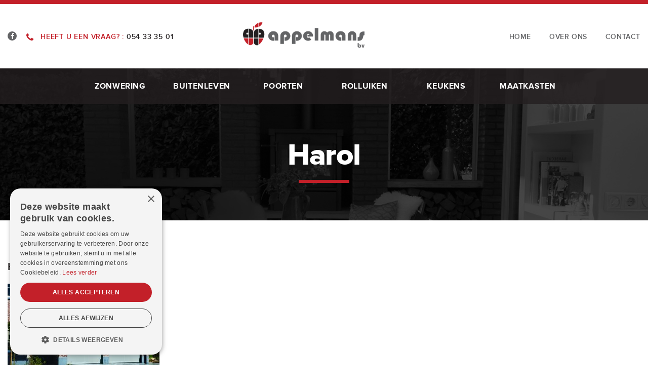

--- FILE ---
content_type: text/html; charset=UTF-8
request_url: https://www.appelmansbv.com/poorten/harol-9/
body_size: 11714
content:
<!DOCTYPE html>
<html lang="nl_BE" >
    <head>
			<meta charset="utf-8">
		<meta http-equiv="X-UA-Compatible" content="IE=edge">
		<meta name="viewport" content="width=device-width, initial-scale=1">
		<meta name="format-detection" content="telephone=no">
				<title>
					   		Harol - Appelmans 
	        		</title>
		
					 <style>.banner-section_inner,.popup-wrapper,.product-nav_header,.product__text,.product__title{text-align:center}body,html{width:100%;height:100%}img{border:none}nav ul{list-style:none;margin:0;padding:0}*,.slick-slider{box-sizing:border-box}:focus{outline:0}html{-ms-text-size-adjust:100%;-ms-overflow-style:scrollbar;-webkit-text-size-adjust:none;-webkit-font-smoothing:antialiased;font:62.5% Helvetica,Arial,sans-serif}.outer-wrapper,.site-container{position:relative;overflow:hidden}body{margin:0;min-height:100%;position:relative;line-height:1.5;background:#fff}article,header,nav,section{display:block}button{font-size:100%;margin:0;vertical-align:baseline;line-height:normal;text-transform:none;-webkit-appearance:button}button::-moz-focus-inner{border:0;padding:0}.col-sm-10,.col-xs-12,.section{padding-left:15px;padding-right:15px}img.responsive{height:auto;max-width:100%;display:block}@font-face{font-family:fontello;src:url(https://www.appelmansbv.com/wp-content/themes/appelmans/assets/fonts/fontello.eot?94545367);src:url(https://www.appelmansbv.com/wp-content/themes/appelmans/assets/fonts/fontello.eot?94545367#iefix) format('embedded-opentype'),url(https://www.appelmansbv.com/wp-content/themes/appelmans/assets/fonts/fontello.woff2?94545367) format('woff2'),url(https://www.appelmansbv.com/wp-content/themes/appelmans/assets/fonts/fontello.woff?94545367) format('woff'),url(https://www.appelmansbv.com/wp-content/themes/appelmans/assets/fonts/fontello.ttf?94545367) format('truetype'),url(https://www.appelmansbv.com/wp-content/themes/appelmans/assets/fonts/fontello.svg?94545367#fontello) format('svg');font-weight:400;font-style:normal}.breadcrumbs span:before,.slick-arrow:before,[class*=" icon-"]:before{font-family:fontello;font-style:normal;font-weight:400;speak:none;display:inline-block;text-decoration:inherit;width:1em;margin-right:.2em;text-align:center;font-variant:normal;text-transform:none;line-height:1em;margin-left:.2em;-webkit-font-smoothing:antialiased;-moz-osx-font-smoothing:grayscale}.breadcrumbs a,.main-nav_header .main-nav-link,.phone-link,.product-nav_header .product-nav-link,.product-nav_mobile .product-nav-link,.social-media-buttons{text-decoration:none}.icon-phone:before{content:'\e804'}.icon-facebook:before{content:'\f09a'}.icon-angle-left:before{content:'\f104'}.icon-angle-right:before{content:'\f105'}@font-face{font-family:proxima_novaextrabold;src:url(https://www.appelmansbv.com/wp-content/themes/appelmans/assets/fonts/mark_simonson_-_proxima_nova_extrabold-webfont.woff2) format('woff2'),url(https://www.appelmansbv.com/wp-content/themes/appelmans/assets/fonts/mark_simonson_-_proxima_nova_extrabold-webfont.woff) format('woff');font-weight:400;font-style:normal}@font-face{font-family:proxima_nova_rgbold;src:url(https://www.appelmansbv.com/wp-content/themes/appelmans/assets/fonts/mark_simonson_-_proxima_nova_bold-webfont.woff2) format('woff2'),url(https://www.appelmansbv.com/wp-content/themes/appelmans/assets/fonts/mark_simonson_-_proxima_nova_bold-webfont.woff) format('woff');font-weight:400;font-style:normal}@font-face{font-family:proxima_novaregular;src:url(https://www.appelmansbv.com/wp-content/themes/appelmans/assets/fonts/mark_simonson_-_proxima_nova_regular-webfont.woff2) format('woff2'),url(https://www.appelmansbv.com/wp-content/themes/appelmans/assets/fonts/mark_simonson_-_proxima_nova_regular-webfont.woff) format('woff');font-weight:400;font-style:normal}@font-face{font-family:proxima_nova_ltsemibold;src:url(https://www.appelmansbv.com/wp-content/themes/appelmans/assets/fonts/mark_simonson_-_proxima_nova_semibold-webfont.woff2) format('woff2'),url(https://www.appelmansbv.com/wp-content/themes/appelmans/assets/fonts/mark_simonson_-_proxima_nova_semibold-webfont.woff) format('woff');font-weight:400;font-style:normal}@-ms-viewport{width:device-width}.row{margin-left:-15px;margin-right:-15px}.col-sm-10,.col-xs-12{position:relative;min-height:1px}.col-xs-12{float:left;width:100%}@media (min-width:768px){.col-sm-10{float:left;width:83.33333333%}.col-sm-offset-1{margin-left:8.33333333%}}.site-container{width:100%;margin:0 auto;background:#fff;font-family:proxima_novaregular;height:auto!important;min-height:100%}.outer-wrapper:after,.outer-wrapper:before{content:" ";display:table}.outer-wrapper:after{content:"";display:table;clear:both}.outer-wrapper_header{border-top:8px solid #c32029;z-index:1000}.outer-wrapper_banner-inner:before{width:100%;height:100%;top:0;left:0;position:absolute;background:#000;opacity:.48;content:''}.outer-wrapper_half-bg{position:relative}.outer-wrapper_half-bg:before{top:0;position:absolute;content:'';width:2000em;height:670px;left:50%;transform:translateX(-50%);background:#f7f7f7}.outer-wrapper_bg-img{background-repeat:no-repeat;background-position:50% 50%;background-size:cover}.section{max-width:1560px;margin:0 auto;position:relative;z-index:1;font-size:16px}.section:after,.section:before{content:" ";display:table}.section:after{content:"";display:table;clear:both}@media (max-width:767px){.section{padding-top:40px!important;padding-bottom:40px!important;font-size:13px!important}}@media (min-width:768px) and (max-width:1200px){.section{padding-left:30px;padding-right:30px}}.section a{color:#231f20}.row:after,.row:before{content:" ";display:table}.row:after{content:"";display:table;clear:both}.header-section{padding-top:31px;padding-bottom:52px}.header__block{padding-top:23px;float:left}@media (max-width:767px){.header-section{padding-bottom:10px!important}.header__block{float:none}}@media (min-width:768px) and (max-width:1199px){.header-section{padding-bottom:31px}.header__block{margin-top:-15px;margin-bottom:3px;padding-top:0;float:right}}.phone{font-size:14px;font-family:proxima_nova_ltsemibold;color:#636466;letter-spacing:.8px}@media (max-width:479px){.phone{display:none}}.phone__text{color:#c32029;text-transform:uppercase}@media (min-width:768px) and (max-width:991px){.phone__text{display:none}}.phone__link{padding-left:30px;color:#636466;position:relative}.phone__link:before{font-size:18px;margin:0;top:1px;left:0;position:absolute;color:#c32029}.phone_header{float:left}.logo_header{top:0;left:50%;transform:translateX(-50%);position:absolute}@media (max-width:767px){.logo,.phone_header{text-align:center}.phone_header{float:none}.logo img{display:inline-block}.logo_header{margin:0;position:static;transform:translateX(0)}.product-nav-section{display:none}}@media (min-width:768px) and (max-width:1199px){.logo_header{left:15px;transform:translateX(0)}.main-nav_header{clear:both}}@media (min-width:768px) and (max-width:800px){.logo_header{top:11px}.logo_header img{max-width:75%}}@media (min-width:1200px) and (max-width:1300px){.logo_header{top:5px}.logo_header img{max-width:75%}}.product-nav-section{width:100%;position:absolute;font-size:16px;left:50%;transform:translateX(-50%)}@media (min-width:768px) and (max-width:991px){.product-nav-section{font-size:12px}}.product-nav-section:before{width:2000em;height:100%;top:0;left:50%;margin-left:-1000em;position:absolute;content:'';background:rgba(35,31,32,.8);display:block}.product-nav_header{font-family:proxima_nova_rgbold}.banner,.main-nav_header{font-family:proxima_nova_ltsemibold}.banner__title,.product__title{font-family:proxima_novaextrabold;font-weight:400}@media (max-width:767px){.product-nav_header{display:none}}.product-nav_header .product-nav-item{width:100%;max-width:160px;margin:0 -1.5px;display:inline-block;vertical-align:top;text-transform:uppercase}@media (min-width:992px) and (max-width:1199px){.product-nav-section{font-size:14px;padding-left:15px;padding-right:15px}.product-nav_header .product-nav-item{font-size:14px}}.product-nav_header .product-nav-link{width:100%;display:block;color:#fff;letter-spacing:.6px;padding:23px 0;position:relative}.product-nav_mobile{display:none}.product-nav_mobile .menu{padding-top:0!important}.product-nav_mobile .product-nav-item{margin:20px 0}.product-nav_mobile .product-nav-link{color:#636466;letter-spacing:.6px;position:relative;text-transform:uppercase}.product-nav_mobile .product-nav-link:before{top:-14px;left:50%;transform:translateX(-50%);position:absolute;background-image:url(https://www.appelmansbv.com/wp-content/themes/appelmans/assets/img/sprite.png);background-position:-27px -64px;width:17px;height:10px;content:'';opacity:0}.main-nav_header{float:right;font-size:14px;margin-top:23px}@media (max-width:767px){.product-nav_mobile{display:block}.main-nav_header{float:none;text-align:center;clear:both;margin:0;width:100%;top:0;left:0;position:fixed;background:#fff;transform:translateY(-500px);z-index:1000}}@media (max-width:767px) and (max-width:767px){.main-nav_header .menu{padding-top:50px}}.main-nav_header .main-nav-item{margin-left:36px;float:left;text-transform:uppercase}.main-nav_header .main-nav-item:first-child{margin-left:0}@media (max-width:767px){.main-nav_header .main-nav-item{float:none;margin:20px 0}}@media (min-width:768px) and (max-width:991px){.product-nav_header .product-nav-item{max-width:120px}.main-nav_header .main-nav-item{margin-left:25px}}.main-nav_header .main-nav-link{color:#636466;letter-spacing:.6px;position:relative}.main-nav_header .main-nav-link:before{top:-14px;left:50%;transform:translateX(-50%);position:absolute;background-image:url(https://www.appelmansbv.com/wp-content/themes/appelmans/assets/img/sprite.png);background-position:-27px -64px;width:17px;height:10px;content:'';opacity:0}.burger-holder{top:10px;right:10px;position:fixed;padding:7px;display:none;z-index:1000;background:#fff;border-radius:6px}.close,.slider-holder .slick-next{right:0}.burger,.burger i{display:block;transform:rotate(0)}@media (max-width:767px){.burger-holder{display:block}}.burger{width:22px;height:17px}.burger i{position:absolute;height:3px;width:50%;background:#231f20;border-radius:2px;z-index:1}.burger i:nth-child(even){left:50%;border-radius:0 2px 2px 0}.burger i:nth-child(odd){left:0;border-radius:2px 0 0 2px}.burger i:nth-child(1),.burger i:nth-child(2){top:0}.burger i:nth-child(3),.burger i:nth-child(4){top:7px}.burger i:nth-child(5),.burger i:nth-child(6){top:14px}.banner{color:#fff}.banner-section{width:100%;height:550px;display:flex;align-items:center;position:relative;font-size:24px}@media (max-width:767px){.banner-section{height:400px}}.banner-section_inner{justify-content:center;height:300px}@media (max-width:767px){.banner-section_inner{height:200px}}.banner_inner .banner__title:before,.product__title:before{background:#c32029;content:'';width:100px;height:6px;transform:translateX(-50%);left:50%;bottom:0}.banner__title{margin:0;line-height:1;font-size:2.5em;letter-spacing:-1.55px}.banner_inner{padding-top:68px}.banner_inner .banner__title{position:relative;padding-bottom:24px}@media (max-width:767px){.banner_inner{padding-top:0}.banner_inner .banner__title{font-size:2em}}.banner_inner .banner__title:before{position:absolute}.product-section{padding-top:63px;padding-bottom:40px}.product__title{margin:0 0 46px;padding-bottom:11px;font-size:3em;color:#c32029;letter-spacing:-.8px;position:relative}.product__title:before{position:absolute}.product__text{max-width:1260px;margin:0 auto}.product__img{margin-top:33px;margin-bottom:62px}.slick-slider,.slider-holder{position:relative}.slick-slider{display:block;-webkit-touch-callout:none;-ms-touch-action:pan-y;touch-action:pan-y}.slider-holder .slick-arrow{width:40px;height:40px;border:none;padding:0;color:#fff;background:#231f20;top:50%;transform:translateY(-50%);position:absolute;z-index:10}.slider-holder .slick-arrow:before{width:auto;top:50%;left:50%;margin:1px 0 0;transform:translate(-50%,-50%);position:absolute;z-index:1}.slider-holder .slick-next:before{content:'\e802'}.slider-holder .slick-prev{left:0}.slider-holder .slick-prev:before{content:'\e801'}.slider-item{margin-left:15px;margin-right:15px}.slider-item img{width:100%}@media (max-width:479px){.slider-holder .slick-arrow{display:none!important}}.breadcrumbs>span:first-child:before{display:none}.slider-holder_popup-gallery-slider .slider-item{margin:0}.breadcrumbs{margin-top:17px;font-size:16px}.breadcrumbs a{color:#fff}.breadcrumbs>span{position:relative;padding-left:20px;padding-right:20px}.breadcrumbs>span:before{content:'\e805';top:4px;left:-7px;position:absolute;font-size:12px}@media (max-width:767px){.breadcrumbs{display:none}}.close{width:35px;height:35px;top:-2px;position:absolute;background:#454c52;z-index:10}.close:after,.close:before{top:50%;left:50%;position:absolute;margin-left:-10px;margin-top:-3px;width:20px;height:4px;background:#fff;content:'';transform:rotate(-45deg)}.close:before{transform:rotate(45deg)}.popup-wrapper{top:0;left:0;right:0;bottom:0;position:fixed;z-index:2147483647;white-space:nowrap;background:rgba(0,0,0,.5);overflow-y:scroll;display:none}.popup-wrapper .popup{position:relative;width:100%!important;display:inline-block;vertical-align:middle;margin:0 auto;text-align:left;white-space:normal;background:#fff}.popup-wrapper .popup:after,.popup-wrapper .popup:before{content:" ";display:table}.popup-wrapper .popup:after{content:"";display:table;clear:both}.popup-wrapper:before{content:'';height:100%;display:inline-block;vertical-align:middle}.popup-wrapper .popup-gallery{max-width:900px}.ctcc-inner{text-align:center}.social-media-buttons{font-size:13px;float:left}.social-media-buttons__item{width:18px;line-height:20px;text-align:center;display:inline-block;margin-right:4px;text-decoration:none;color:#fff!important;position:relative}.social-media-buttons__item:before{position:relative;z-index:1;margin:0}.social-media-buttons__item:after{top:0;left:0;position:absolute;width:18px;height:18px;background:#636466;border-radius:50%;content:''}.social-media-buttons__text{text-indent:-999em;display:inline-block}.social-media-buttons_header{margin-right:13px}@media (min-width:768px) and (max-width:1199px){.social-media-buttons_header{float:right;margin-right:0;margin-left:32px}}.social-media-buttons_mobile{display:none}@media (max-width:767px){.social-media-buttons_header{display:none}.social-media-buttons_mobile{padding-top:20px;padding-bottom:30px;display:block;float:none}}.ctcc-inner{background:#c32029;padding:15px 0;font-size:12px;font-family:proxima_novaregular;color:#fff}.ctcc-inner button{color:#c32029;background:#fff}.ctcc-right-side{margin-left:15px}</style>

 
 
 					

	<meta name='robots' content='index, follow, max-image-preview:large, max-snippet:-1, max-video-preview:-1' />
	<style>img:is([sizes="auto" i], [sizes^="auto," i]) { contain-intrinsic-size: 3000px 1500px }</style>
	
	<!-- This site is optimized with the Yoast SEO plugin v25.9 - https://yoast.com/wordpress/plugins/seo/ -->
	<link rel="canonical" href="https://www.appelmansbv.com/poorten/harol-9/" />
	<meta property="og:locale" content="nl_BE" />
	<meta property="og:type" content="article" />
	<meta property="og:title" content="Harol - Appelmans" />
	<meta property="og:description" content="Harol 07/09 SP Diversen Toverberg Cornelissen Stefan Tielt-Winge" />
	<meta property="og:url" content="https://www.appelmansbv.com/poorten/harol-9/" />
	<meta property="og:site_name" content="Appelmans" />
	<meta property="article:modified_time" content="2018-03-21T14:29:53+00:00" />
	<meta property="og:image" content="https://www.appelmansbv.com/poorten/harol-9" />
	<meta property="og:image:width" content="1024" />
	<meta property="og:image:height" content="683" />
	<meta property="og:image:type" content="image/jpeg" />
	<meta name="twitter:card" content="summary_large_image" />
	<script type="application/ld+json" class="yoast-schema-graph">{"@context":"https://schema.org","@graph":[{"@type":"WebPage","@id":"https://www.appelmansbv.com/poorten/harol-9/","url":"https://www.appelmansbv.com/poorten/harol-9/","name":"Harol - Appelmans","isPartOf":{"@id":"https://www.appelmansbv.com/#website"},"primaryImageOfPage":{"@id":"https://www.appelmansbv.com/poorten/harol-9/#primaryimage"},"image":{"@id":"https://www.appelmansbv.com/poorten/harol-9/#primaryimage"},"thumbnailUrl":"https://www.appelmansbv.com/wp-content/uploads/2017/10/poorten_harol.jpg","datePublished":"2018-03-16T19:45:17+00:00","dateModified":"2018-03-21T14:29:53+00:00","breadcrumb":{"@id":"https://www.appelmansbv.com/poorten/harol-9/#breadcrumb"},"inLanguage":"nl-BE","potentialAction":[{"@type":"ReadAction","target":["https://www.appelmansbv.com/poorten/harol-9/"]}]},{"@type":"ImageObject","inLanguage":"nl-BE","@id":"https://www.appelmansbv.com/poorten/harol-9/#primaryimage","url":"https://www.appelmansbv.com/wp-content/uploads/2017/10/poorten_harol.jpg","contentUrl":"https://www.appelmansbv.com/wp-content/uploads/2017/10/poorten_harol.jpg","width":6048,"height":4032,"caption":"Harol 07/09 SP Diversen Toverberg Cornelissen Stefan Tielt-Winge"},{"@type":"BreadcrumbList","@id":"https://www.appelmansbv.com/poorten/harol-9/#breadcrumb","itemListElement":[{"@type":"ListItem","position":1,"name":"Home","item":"https://www.appelmansbv.com/"},{"@type":"ListItem","position":2,"name":"Poorten","item":"https://www.appelmansbv.com/poorten/"},{"@type":"ListItem","position":3,"name":"Harol"}]},{"@type":"WebSite","@id":"https://www.appelmansbv.com/#website","url":"https://www.appelmansbv.com/","name":"Appelmans","description":"","potentialAction":[{"@type":"SearchAction","target":{"@type":"EntryPoint","urlTemplate":"https://www.appelmansbv.com/?s={search_term_string}"},"query-input":{"@type":"PropertyValueSpecification","valueRequired":true,"valueName":"search_term_string"}}],"inLanguage":"nl-BE"}]}</script>
	<!-- / Yoast SEO plugin. -->


		<!-- This site uses the Google Analytics by ExactMetrics plugin v8.10.2 - Using Analytics tracking - https://www.exactmetrics.com/ -->
		<!-- Note: ExactMetrics is not currently configured on this site. The site owner needs to authenticate with Google Analytics in the ExactMetrics settings panel. -->
					<!-- No tracking code set -->
				<!-- / Google Analytics by ExactMetrics -->
		<script type="text/javascript">
/* <![CDATA[ */
window._wpemojiSettings = {"baseUrl":"https:\/\/s.w.org\/images\/core\/emoji\/16.0.1\/72x72\/","ext":".png","svgUrl":"https:\/\/s.w.org\/images\/core\/emoji\/16.0.1\/svg\/","svgExt":".svg","source":{"concatemoji":"https:\/\/www.appelmansbv.com\/wp-includes\/js\/wp-emoji-release.min.js?ver=439b1b7d48afce0e7cb0951267665488"}};
/*! This file is auto-generated */
!function(s,n){var o,i,e;function c(e){try{var t={supportTests:e,timestamp:(new Date).valueOf()};sessionStorage.setItem(o,JSON.stringify(t))}catch(e){}}function p(e,t,n){e.clearRect(0,0,e.canvas.width,e.canvas.height),e.fillText(t,0,0);var t=new Uint32Array(e.getImageData(0,0,e.canvas.width,e.canvas.height).data),a=(e.clearRect(0,0,e.canvas.width,e.canvas.height),e.fillText(n,0,0),new Uint32Array(e.getImageData(0,0,e.canvas.width,e.canvas.height).data));return t.every(function(e,t){return e===a[t]})}function u(e,t){e.clearRect(0,0,e.canvas.width,e.canvas.height),e.fillText(t,0,0);for(var n=e.getImageData(16,16,1,1),a=0;a<n.data.length;a++)if(0!==n.data[a])return!1;return!0}function f(e,t,n,a){switch(t){case"flag":return n(e,"\ud83c\udff3\ufe0f\u200d\u26a7\ufe0f","\ud83c\udff3\ufe0f\u200b\u26a7\ufe0f")?!1:!n(e,"\ud83c\udde8\ud83c\uddf6","\ud83c\udde8\u200b\ud83c\uddf6")&&!n(e,"\ud83c\udff4\udb40\udc67\udb40\udc62\udb40\udc65\udb40\udc6e\udb40\udc67\udb40\udc7f","\ud83c\udff4\u200b\udb40\udc67\u200b\udb40\udc62\u200b\udb40\udc65\u200b\udb40\udc6e\u200b\udb40\udc67\u200b\udb40\udc7f");case"emoji":return!a(e,"\ud83e\udedf")}return!1}function g(e,t,n,a){var r="undefined"!=typeof WorkerGlobalScope&&self instanceof WorkerGlobalScope?new OffscreenCanvas(300,150):s.createElement("canvas"),o=r.getContext("2d",{willReadFrequently:!0}),i=(o.textBaseline="top",o.font="600 32px Arial",{});return e.forEach(function(e){i[e]=t(o,e,n,a)}),i}function t(e){var t=s.createElement("script");t.src=e,t.defer=!0,s.head.appendChild(t)}"undefined"!=typeof Promise&&(o="wpEmojiSettingsSupports",i=["flag","emoji"],n.supports={everything:!0,everythingExceptFlag:!0},e=new Promise(function(e){s.addEventListener("DOMContentLoaded",e,{once:!0})}),new Promise(function(t){var n=function(){try{var e=JSON.parse(sessionStorage.getItem(o));if("object"==typeof e&&"number"==typeof e.timestamp&&(new Date).valueOf()<e.timestamp+604800&&"object"==typeof e.supportTests)return e.supportTests}catch(e){}return null}();if(!n){if("undefined"!=typeof Worker&&"undefined"!=typeof OffscreenCanvas&&"undefined"!=typeof URL&&URL.createObjectURL&&"undefined"!=typeof Blob)try{var e="postMessage("+g.toString()+"("+[JSON.stringify(i),f.toString(),p.toString(),u.toString()].join(",")+"));",a=new Blob([e],{type:"text/javascript"}),r=new Worker(URL.createObjectURL(a),{name:"wpTestEmojiSupports"});return void(r.onmessage=function(e){c(n=e.data),r.terminate(),t(n)})}catch(e){}c(n=g(i,f,p,u))}t(n)}).then(function(e){for(var t in e)n.supports[t]=e[t],n.supports.everything=n.supports.everything&&n.supports[t],"flag"!==t&&(n.supports.everythingExceptFlag=n.supports.everythingExceptFlag&&n.supports[t]);n.supports.everythingExceptFlag=n.supports.everythingExceptFlag&&!n.supports.flag,n.DOMReady=!1,n.readyCallback=function(){n.DOMReady=!0}}).then(function(){return e}).then(function(){var e;n.supports.everything||(n.readyCallback(),(e=n.source||{}).concatemoji?t(e.concatemoji):e.wpemoji&&e.twemoji&&(t(e.twemoji),t(e.wpemoji)))}))}((window,document),window._wpemojiSettings);
/* ]]> */
</script>
	<style type="text/css">
	img.wp-smiley,
	img.emoji {
		display: inline !important;
		border: none !important;
		box-shadow: none !important;
		height: 1em !important;
		width: 1em !important;
		margin: 0 0.07em !important;
		vertical-align: -0.1em !important;
		background: none !important;
		padding: 0 !important;
	}
	</style>
	<link rel="https://api.w.org/" href="https://www.appelmansbv.com/wp-json/" /><link rel="alternate" title="JSON" type="application/json" href="https://www.appelmansbv.com/wp-json/wp/v2/media/577" /><link rel="EditURI" type="application/rsd+xml" title="RSD" href="https://www.appelmansbv.com/xmlrpc.php?rsd" />

<link rel='shortlink' href='https://www.appelmansbv.com/?p=577' />
<link rel="alternate" title="oEmbed (JSON)" type="application/json+oembed" href="https://www.appelmansbv.com/wp-json/oembed/1.0/embed?url=https%3A%2F%2Fwww.appelmansbv.com%2Fpoorten%2Fharol-9%2F" />
<link rel="alternate" title="oEmbed (XML)" type="text/xml+oembed" href="https://www.appelmansbv.com/wp-json/oembed/1.0/embed?url=https%3A%2F%2Fwww.appelmansbv.com%2Fpoorten%2Fharol-9%2F&#038;format=xml" />
<!-- start cookie code -->
<script type="text/javascript" charset="UTF-8" src="//cdn.cookie-script.com/s/7be2e777a6da288c1c6fd7a216f04743.js"></script>
<!-- einde cookie code --><link rel="icon" href="https://www.appelmansbv.com/wp-content/uploads/2017/09/cropped-favicon-32x32.png" sizes="32x32" />
<link rel="icon" href="https://www.appelmansbv.com/wp-content/uploads/2017/09/cropped-favicon-192x192.png" sizes="192x192" />
<link rel="apple-touch-icon" href="https://www.appelmansbv.com/wp-content/uploads/2017/09/cropped-favicon-180x180.png" />
<meta name="msapplication-TileImage" content="https://www.appelmansbv.com/wp-content/uploads/2017/09/cropped-favicon-270x270.png" />
<style id="sccss">/* Enter Your Custom CSS Here */

.main-content .flex-control-nav li { padding:0; }
.outer-wrapper_content-blocks .js-set-height { min-height:550px; }
.metaslider { max-width:350px; }</style>

	</head>

	<body>
					<div class="site-container page-single">
												<header class="outer-wrapper outer-wrapper_header">
	<section class="header-section section" role="banner">
		<div class="row">
			<div class="col-xs-12">
				<div class="logo logo_header">
													<a href="https://www.appelmansbv.com"><img src="https://www.appelmansbv.com/wp-content/themes/appelmans/assets/img/logo.png" srcset="https://www.appelmansbv.com/wp-content/themes/appelmans/assets/img/logo@2x.png 2x" width="320" height="66" alt="Appelmans" class="responsive"></a>
					</div><!-- logo -->
				<div class="header__block">
											<div class="social-media-buttons social-media-buttons_header">
			<a href="https://www.facebook.com/Appelmans-bvba-520469038290969/" class="social-media-buttons__item icon-facebook" target="_blank"><span class="social-media-buttons__text">Facebook</span></a>
			</div><!-- social-media-buttons -->					
																				
					<div class="phone phone_header">
						<a href="tel:054333501" class="phone__link phone-link icon-phone"><span class="phone__text">heeft u een vraag? :</span> 054 33 35 01</a>
					</div><!-- phone-button -->
				</div><!-- header__block -->
				<nav class="main-nav main-nav_header">
					 <ul class="menu">
                    <li class="main-nav-item  menu-item menu-item-type-post_type menu-item-object-page menu-item-home menu-item-11 "><a class="main-nav-link" href="https://www.appelmansbv.com/">Home</a>
                                </li>
                    <li class="main-nav-item  menu-item menu-item-type-post_type menu-item-object-page menu-item-308 "><a class="main-nav-link" href="https://www.appelmansbv.com/over-ons/">Over ons</a>
                                </li>
                    <li class="main-nav-item  menu-item menu-item-type-post_type menu-item-object-page menu-item-10 "><a class="main-nav-link" href="https://www.appelmansbv.com/contact/">Contact</a>
                                </li>
       </ul>

					<nav class="product-nav product-nav_mobile">
						 <ul class="menu">
                    <li class="product-nav-item  menu-item menu-item-type-post_type menu-item-object-producten menu-item-311 "><a class="product-nav-link" href="https://www.appelmansbv.com/zonwering/">Zonwering</a>
                                </li>
                    <li class="product-nav-item  menu-item menu-item-type-post_type menu-item-object-producten menu-item-467 "><a class="product-nav-link" href="https://www.appelmansbv.com/buitenleven/">Buitenleven</a>
                                </li>
                    <li class="product-nav-item  menu-item menu-item-type-post_type menu-item-object-producten menu-item-463 "><a class="product-nav-link" href="https://www.appelmansbv.com/poorten/">Poorten</a>
                                </li>
                    <li class="product-nav-item  menu-item menu-item-type-post_type menu-item-object-producten menu-item-466 "><a class="product-nav-link" href="https://www.appelmansbv.com/rolluiken/">Rolluiken</a>
                                </li>
                    <li class="product-nav-item  menu-item menu-item-type-post_type menu-item-object-producten menu-item-465 "><a class="product-nav-link" href="https://www.appelmansbv.com/keukens/">Keukens</a>
                                </li>
                    <li class="product-nav-item  menu-item menu-item-type-post_type menu-item-object-producten menu-item-464 "><a class="product-nav-link" href="https://www.appelmansbv.com/maatkasten/">Maatkasten</a>
                                </li>
       </ul>
					</nav>

										<div class="social-media-buttons social-media-buttons_header social-media-buttons_mobile">
			<a href="https://www.facebook.com/Appelmans-bvba-520469038290969/" class="social-media-buttons__item icon-facebook" target="_blank"><span class="social-media-buttons__text">Facebook</span></a>
			</div><!-- social-media-buttons -->				</nav>
			</div><!-- col -->
		</div><!-- row -->
		<div class="burger-holder">
			<span class="burger"><i></i><i></i><i></i><i></i><i></i><i></i></span>
		</div><!-- burger-holder -->
	</section><!-- header -->

</header>
					
											
			





		
<article class="outer-wrapper outer-wrapper_banner outer-wrapper_banner-inner outer-wrapper_bg-img" style="background-image: url(https://www.appelmansbv.com/wp-content/themes/appelmans/assets/img/page-header-img.jpg)">
	<section class="product-nav-section section">
		<nav class="product-nav product-nav_header">
			 <ul class="menu">
                    <li class="product-nav-item  menu-item menu-item-type-post_type menu-item-object-producten menu-item-311 "><a class="product-nav-link" href="https://www.appelmansbv.com/zonwering/">Zonwering</a>
                                </li>
                    <li class="product-nav-item  menu-item menu-item-type-post_type menu-item-object-producten menu-item-467 "><a class="product-nav-link" href="https://www.appelmansbv.com/buitenleven/">Buitenleven</a>
                                </li>
                    <li class="product-nav-item  menu-item menu-item-type-post_type menu-item-object-producten menu-item-463 "><a class="product-nav-link" href="https://www.appelmansbv.com/poorten/">Poorten</a>
                                </li>
                    <li class="product-nav-item  menu-item menu-item-type-post_type menu-item-object-producten menu-item-466 "><a class="product-nav-link" href="https://www.appelmansbv.com/rolluiken/">Rolluiken</a>
                                </li>
                    <li class="product-nav-item  menu-item menu-item-type-post_type menu-item-object-producten menu-item-465 "><a class="product-nav-link" href="https://www.appelmansbv.com/keukens/">Keukens</a>
                                </li>
                    <li class="product-nav-item  menu-item menu-item-type-post_type menu-item-object-producten menu-item-464 "><a class="product-nav-link" href="https://www.appelmansbv.com/maatkasten/">Maatkasten</a>
                                </li>
       </ul>
		</nav>
	</section>
	<section class="banner-section banner-section_inner wrapper" role="banner">
		<div class="banner banner_inner">
								    <div class="banner__title-holder">
				    	<h1 class="banner__title">Harol</h1>
				    </div><!-- banner__title-holder -->
														</div><!-- banner -->
	</section>
</article>						<article class="outer-wrapper outer-wrapper_main">
	<section class="main-section section">
		<div class="main">
						<header class="section-header main">
	<div class="section-header__title-block">
					<h2 class="section-header__title title">
								Harol
			</h2>
					</div><!-- section-header__title-block -->
	
	</header><!-- section-header -->
			<p class="attachment"><a href="https://www.appelmansbv.com/wp-content/uploads/2017/10/poorten_harol.jpg" data-slb-active="1" data-slb-asset="2057257785" data-slb-internal="0" data-slb-group="577"><img fetchpriority="high" decoding="async" width="300" height="200" src="https://www.appelmansbv.com/wp-content/uploads/2017/10/poorten_harol-300x200.jpg" class="attachment-medium size-medium" alt="" srcset="https://www.appelmansbv.com/wp-content/uploads/2017/10/poorten_harol-300x200.jpg 300w, https://www.appelmansbv.com/wp-content/uploads/2017/10/poorten_harol-768x512.jpg 768w, https://www.appelmansbv.com/wp-content/uploads/2017/10/poorten_harol-1024x683.jpg 1024w" sizes="(max-width: 300px) 100vw, 300px" /></a></p>
<p>Appelmans plaatst poorten van Harol</p>

		</div><!-- main -->
	</section>
</article>
								</div><!-- site-container -->
												<div class="site-footer page-single">
																<section class="logo-list-section  section">
							<div class="logo-list">
								<div class="slider-holder logo-list__slider-holder">
									<i class="slick-arrow slick-prev"></i>
										<div class="slider slick-slider js-slider-logos">
																																		<div class="slider-item">
																																																					<a href="http://www.be.corian.nl/" target="_blank">
															<img src="https://www.appelmansbv.com/wp-content/uploads/2017/09/logo-09.png" width="161" height="31" alt="" class="responsive"></a>
																										
												</div><!-- logo-list__item -->
																																		<div class="slider-item">
																																																					<a href="https://www.neff-home.com/be/nl/" target="_blank">
															<img src="https://www.appelmansbv.com/wp-content/uploads/2017/09/logo-08.png" width="85" height="31" alt="" class="responsive"></a>
																										
												</div><!-- logo-list__item -->
																																		<div class="slider-item">
																																																					<a href="https://www.siemens.com/be/en/home.html" target="_blank">
															<img src="https://www.appelmansbv.com/wp-content/uploads/2017/09/logo-07.png" width="166" height="31" alt="" class="responsive"></a>
																										
												</div><!-- logo-list__item -->
																																		<div class="slider-item">
																																																					<a href="https://www.bosch.com/" target="_blank">
															<img src="https://www.appelmansbv.com/wp-content/uploads/2017/09/logo-06.png" width="126" height="31" alt="" class="responsive"></a>
																										
												</div><!-- logo-list__item -->
																																		<div class="slider-item">
																																																					<a href="https://pelgrim.be/" target="_blank">
															<img src="https://www.appelmansbv.com/wp-content/uploads/2017/09/logo-04.png" width="93" height="31" alt="" class="responsive"></a>
																										
												</div><!-- logo-list__item -->
																																		<div class="slider-item">
																																																					<a href="https://www.atag.be/" target="_blank">
															<img src="https://www.appelmansbv.com/wp-content/uploads/2017/09/logo-03.png" width="126" height="31" alt="" class="responsive"></a>
																										
												</div><!-- logo-list__item -->
																																		<div class="slider-item">
																																																				    <img src="https://www.appelmansbv.com/wp-content/uploads/2018/12/pedrali.png" width="1024" height="143" alt="" class="responsive">
																										
												</div><!-- logo-list__item -->
																																		<div class="slider-item">
																																																				    <img src="https://www.appelmansbv.com/wp-content/uploads/2023/03/Harol_PremiumSpecialist_goud_rechtsonder-1-small-2-zwart-kopieren.png" width="70" height="46" alt="" class="responsive">
																										
												</div><!-- logo-list__item -->
																																		<div class="slider-item">
																																																				    <img src="https://www.appelmansbv.com/wp-content/uploads/2023/03/Somfy_Expert_label-small-black-kopieren.png" width="70" height="43" alt="" class="responsive">
																										
												</div><!-- logo-list__item -->
																					</div><!-- slider -->
									<i class="slick-arrow slick-next"></i>
								</div><!-- slider-holder -->
								
							</div><!-- logo-list -->
						</section>
									    <footer class="outer-wrapper outer-wrapper_footer">
	<section class="footer-section section">
		<div class="footer">
			<div class="row">
				<div class="col-xs-12 col-sm-12 col-md-4">
					<div class="logo logo_footer">
															<a href="https://www.appelmansbv.com"><img src="https://www.appelmansbv.com/wp-content/themes/appelmans/assets/img/logo_footer.png" srcset="https://www.appelmansbv.com/wp-content/themes/appelmans/assets/img/logo_footer@2x.png 2x"  width="320" height="66" alt="Appelmans" class="responsive"></a>
														<div class="logo__text">
								<p data-start="282" data-end="313">We ontvangen je graag in onze toonzaal<br />
tijdens onderstaande openingsuren.</p>
<p data-start="282" data-end="313"><strong data-start="282" data-end="302">Zondag &amp; maandag</strong><br data-start="302" data-end="305" />Gesloten</p>
<p data-start="315" data-end="373"><strong data-start="315" data-end="341">Dinsdag t.e.m. vrijdag</strong><br data-start="341" data-end="344" />10u00 – 12u00<br data-start="357" data-end="360" />13u00 – 18u00</p>
<p data-start="375" data-end="403"><strong data-start="375" data-end="387">Zaterdag</strong><br data-start="387" data-end="390" />10u00 – 15u00</p>
<p><a href="/contact">Bekijk onze sluitingsdagen</a></p>

							</div><!-- logo__text -->
											</div><!-- logo -->
				</div><!-- col -->
				<div class="col-xs-12 col-sm-3 col-md-2" style="margin-top: 24px;">
					<div class="footer__block footer__block_main-menu">
						<h3 class="footer__block-title">Navigatie</h3><nav class="main-nav main-nav_footer"><div class="menu-main-navigation-container"><ul id="menu-main-navigation" class="menu"><li id="menu-item-11" class="menu-item menu-item-type-post_type menu-item-object-page menu-item-home menu-item-11"><a href="https://www.appelmansbv.com/">Home</a></li>
<li id="menu-item-308" class="menu-item menu-item-type-post_type menu-item-object-page menu-item-308"><a href="https://www.appelmansbv.com/over-ons/">Over ons</a></li>
<li id="menu-item-10" class="menu-item menu-item-type-post_type menu-item-object-page menu-item-10"><a href="https://www.appelmansbv.com/contact/">Contact</a></li>
</ul></div></nav>
					</div><!-- footer__block -->
				</div><!-- col -->
				<div class="col-xs-12 col-sm-3 col-md-2" style="margin-top: 24px;">
					<div class="footer__block footer__block_service-menu">
						<h3 class="footer__block-title">Producten</h3><nav class="main-nav main-nav_footer"><div class="menu-product-navigation-container"><ul id="menu-product-navigation" class="menu"><li id="menu-item-311" class="menu-item menu-item-type-post_type menu-item-object-producten menu-item-311"><a href="https://www.appelmansbv.com/zonwering/">Zonwering</a></li>
<li id="menu-item-467" class="menu-item menu-item-type-post_type menu-item-object-producten menu-item-467"><a href="https://www.appelmansbv.com/buitenleven/">Buitenleven</a></li>
<li id="menu-item-463" class="menu-item menu-item-type-post_type menu-item-object-producten menu-item-463"><a href="https://www.appelmansbv.com/poorten/">Poorten</a></li>
<li id="menu-item-466" class="menu-item menu-item-type-post_type menu-item-object-producten menu-item-466"><a href="https://www.appelmansbv.com/rolluiken/">Rolluiken</a></li>
<li id="menu-item-465" class="menu-item menu-item-type-post_type menu-item-object-producten menu-item-465"><a href="https://www.appelmansbv.com/keukens/">Keukens</a></li>
<li id="menu-item-464" class="menu-item menu-item-type-post_type menu-item-object-producten menu-item-464"><a href="https://www.appelmansbv.com/maatkasten/">Maatkasten</a></li>
</ul></div></nav>
					</div><!-- footer__block -->
				</div><!-- col -->
				<div class="col-xs-12 col-sm-6 col-md-4" style="margin-top: 24px;">
					<div class="footer__block footer__block_contact">
						<h3 class="footer__block-title">
							Contact info
						</h3>
						<div class="contact-data contact-data_footer">
														<div class="row">
								
																											
									<div class="col-xs-12 col-sm-6">
										<div itemscope itemtype="http://schema.org/Organization">
										  <div class="contact-data__item contact-data__item_address">
										  	<div itemprop="address" itemscope itemtype="http://schema.org/PostalAddress">
										  	    <span itemprop="streetAddress">Ninoofsesteenweg 65<br />
1760 Roosdaal (toonzaal)</span>
										  	</div>
										  </div><!-- contact-data__item -->
										  										  <div class="contact-data__item contact-data__item_phone">
										  	<a href="tel:054333501" class="phone-link" itemprop="telephone">054 33 35 01</a>
										  </div><!-- contact-data__item -->
										  <div class="contact-data__item contact-data__item_email">
										  	<a href="/cdn-cgi/l/email-protection#620b0c040d22031212070e0f030c1100144c010d0f" itemprop="email"><span class="__cf_email__" data-cfemail="620b0c040d22031212070e0f030c1100144c010d0f">[email&#160;protected]</span></a>
										  </div><!-- contact-data__item -->
										  										</div>
									</div>
								
																											
									<div class="col-xs-12 col-sm-6">
										<div itemscope itemtype="http://schema.org/Organization">
										  <div class="contact-data__item contact-data__item_address">
										  	<div itemprop="address" itemscope itemtype="http://schema.org/PostalAddress">
										  	    <span itemprop="streetAddress">Kaaitvaartstraat 30 <br />
1760 Roosdaal (werkplaats)</span>
										  	</div>
										  </div><!-- contact-data__item -->
										  										</div>
									</div>
															</div><!-- row -->
						</div><!-- contact-data -->
					</div><!-- footer__block -->
				</div><!-- col -->
			</div><!-- row -->
		</div><!-- footer -->
	</section>
</footer>				    <article class="outer-wrapper outer-wrapper_copyrights">
	<section class="copyrights-section section">
		<div class="copyrights">
			&copy; 2026 Appelmans. All Rights Reserved. &nbsp;|&nbsp; 
			<a href="https://www.appelmansbv.com/sitemap/" class="sitemap">Sitemap</a>
			&nbsp;|&nbsp; 
			<a href="https://www.appelmansbv.com/privacy-policy/" class="sitemap">Privacybeleid</a>
			&nbsp;|&nbsp; 
			<a href="https://www.appelmansbv.com/cookie-policy/" class="sitemap">Cookie Policy</a>
		</div><!-- copyrights -->
		<div class="developers">
			<a href="https://www.conversal.be/" class="developers__link" target="_blank">Webdesign</a> by Conversal
		</div><!-- developers -->
	</section>
</article>				</div><!-- site-footer -->
							
				<script data-cfasync="false" src="/cdn-cgi/scripts/5c5dd728/cloudflare-static/email-decode.min.js"></script><script type="text/javascript" src="https://www.appelmansbv.com/wp-includes/js/jquery/jquery.min.js?ver=3.7.1" id="jquery-core-js"></script>
<script type="text/javascript" src="https://www.appelmansbv.com/wp-includes/js/jquery/jquery-migrate.min.js?ver=3.4.1" id="jquery-migrate-js"></script>
<script type="text/javascript" src="https://www.appelmansbv.com/wp-content/plugins/simple-lightbox/client/js/prod/lib.core.js?ver=2.9.4" id="slb_core-js"></script>
<script type="text/javascript" src="https://www.appelmansbv.com/wp-content/plugins/simple-lightbox/client/js/prod/lib.view.js?ver=2.9.4" id="slb_view-js"></script>
<script type="text/javascript" id="addtoany-core-js-before">
/* <![CDATA[ */
window.a2a_config=window.a2a_config||{};a2a_config.callbacks=[];a2a_config.overlays=[];a2a_config.templates={};a2a_localize = {
	Share: "Delen",
	Save: "Opslaan",
	Subscribe: "Abonneren",
	Email: "E-mail",
	Bookmark: "Bladwijzer",
	ShowAll: "Alles tonen",
	ShowLess: "Minder tonen",
	FindServices: "Vind dienst(en)",
	FindAnyServiceToAddTo: "Vind direct een dienst om aan toe te voegen",
	PoweredBy: "Mogelijk gemaakt door",
	ShareViaEmail: "Delen per e-mail",
	SubscribeViaEmail: "Abonneren via e-mail",
	BookmarkInYourBrowser: "Bladwijzer maken in je browser",
	BookmarkInstructions: "Druk op Ctrl+D of \u2318+D om deze pagina te bookmarken",
	AddToYourFavorites: "Voeg aan je favorieten toe",
	SendFromWebOrProgram: "Stuur vanuit elk e-mailadres of e-mail programma",
	EmailProgram: "E-mail programma",
	More: "Meer&#8230;",
	ThanksForSharing: "Bedankt voor het delen!",
	ThanksForFollowing: "Bedankt voor het volgen!"
};

a2a_config.icon_color="#636466,#ffffff";
/* ]]> */
</script>
<script type="text/javascript" defer src="https://static.addtoany.com/menu/page.js" id="addtoany-core-js"></script>
<script type="text/javascript" defer src="https://www.appelmansbv.com/wp-content/plugins/add-to-any/addtoany.min.js?ver=1.1" id="addtoany-jquery-js"></script>
<script type="text/javascript" src="https://www.appelmansbv.com/wp-content/themes/appelmans/assets/js/libs/detect.js?ver=439b1b7d48afce0e7cb0951267665488" id="detect-js"></script>
<script type="text/javascript" src="https://www.appelmansbv.com/wp-includes/js/underscore.min.js?ver=1.13.7" id="underscore-js"></script>
<script type="text/javascript" src="https://www.appelmansbv.com/wp-includes/js/backbone.min.js?ver=1.6.0" id="backbone-js"></script>
<script type="text/javascript" src="https://www.appelmansbv.com/wp-content/themes/appelmans/assets/js/scripts.js?ver=1" id="main_scripts-js"></script>
<script type="text/javascript" src="https://www.appelmansbv.com/wp-content/themes/appelmans/assets/js/plugins.js?ver=1" id="plugins-js"></script>
<script type="speculationrules">
{"prefetch":[{"source":"document","where":{"and":[{"href_matches":"\/*"},{"not":{"href_matches":["\/wp-*.php","\/wp-admin\/*","\/wp-content\/uploads\/*","\/wp-content\/*","\/wp-content\/plugins\/*","\/wp-content\/themes\/appelmans\/*","\/*\\?(.+)"]}},{"not":{"selector_matches":"a[rel~=\"nofollow\"]"}},{"not":{"selector_matches":".no-prefetch, .no-prefetch a"}}]},"eagerness":"conservative"}]}
</script>
<style id='wp-emoji-styles-inline-css' type='text/css'>

	img.wp-smiley, img.emoji {
		display: inline !important;
		border: none !important;
		box-shadow: none !important;
		height: 1em !important;
		width: 1em !important;
		margin: 0 0.07em !important;
		vertical-align: -0.1em !important;
		background: none !important;
		padding: 0 !important;
	}
</style>
<link rel='stylesheet' id='wp-block-library-css' href='https://www.appelmansbv.com/wp-includes/css/dist/block-library/style.min.css?ver=439b1b7d48afce0e7cb0951267665488' type='text/css' media='all' />
<link rel='stylesheet' id='classic-theme-styles-css' href='https://www.appelmansbv.com/wp-includes/css/classic-themes.min.css?ver=439b1b7d48afce0e7cb0951267665488' type='text/css' media='all' />
<link rel='stylesheet' id='custom-frontend-nav-css' href='https://www.appelmansbv.com/wp-content/plugins/conversal-backend-2.6.0.2/css/conversal-frontend-nav.css?ver=439b1b7d48afce0e7cb0951267665488' type='text/css' media='all' />
<link rel='stylesheet' id='my_theme_style-css' href='https://www.appelmansbv.com/wp-content/themes/appelmans/style.css?ver=1' type='text/css' media='all' />
<link rel='stylesheet' id='slb_core-css' href='https://www.appelmansbv.com/wp-content/plugins/simple-lightbox/client/css/app.css?ver=2.9.4' type='text/css' media='all' />
<link rel='stylesheet' id='addtoany-css' href='https://www.appelmansbv.com/wp-content/plugins/add-to-any/addtoany.min.css?ver=1.16' type='text/css' media='all' />
<script type="text/javascript" src="https://www.appelmansbv.com/wp-content/plugins/wp-gallery-custom-links/wp-gallery-custom-links.js?ver=1.1" id="wp-gallery-custom-links-js-js"></script>
<script type="text/javascript" src="https://www.appelmansbv.com/wp-content/plugins/simple-lightbox/themes/baseline/js/prod/client.js?ver=2.9.4" id="slb-asset-slb_baseline-base-js"></script>
<script type="text/javascript" src="https://www.appelmansbv.com/wp-content/plugins/simple-lightbox/themes/default/js/prod/client.js?ver=2.9.4" id="slb-asset-slb_default-base-js"></script>
<script type="text/javascript" src="https://www.appelmansbv.com/wp-content/plugins/simple-lightbox/template-tags/item/js/prod/tag.item.js?ver=2.9.4" id="slb-asset-item-base-js"></script>
<script type="text/javascript" src="https://www.appelmansbv.com/wp-content/plugins/simple-lightbox/template-tags/ui/js/prod/tag.ui.js?ver=2.9.4" id="slb-asset-ui-base-js"></script>
<script type="text/javascript" src="https://www.appelmansbv.com/wp-content/plugins/simple-lightbox/content-handlers/image/js/prod/handler.image.js?ver=2.9.4" id="slb-asset-image-base-js"></script>
<script type="text/javascript" id="slb_footer">/* <![CDATA[ */if ( !!window.jQuery ) {(function($){$(document).ready(function(){if ( !!window.SLB && SLB.has_child('View.init') ) { SLB.View.init({"ui_autofit":true,"ui_animate":true,"slideshow_autostart":false,"slideshow_duration":"6","group_loop":true,"ui_overlay_opacity":"0.8","ui_title_default":false,"theme_default":"slb_default","ui_labels":{"loading":"Loading","close":"Close","nav_next":"Next","nav_prev":"Previous","slideshow_start":"Start slideshow","slideshow_stop":"Stop slideshow","group_status":"Item %current% of %total%"}}); }
if ( !!window.SLB && SLB.has_child('View.assets') ) { {$.extend(SLB.View.assets, {"2057257785":{"id":577,"type":"image","internal":true,"source":"https:\/\/www.appelmansbv.com\/wp-content\/uploads\/2017\/10\/poorten_harol.jpg","title":"Harol","caption":"Harol 07\/09\nSP\nDiversen Toverberg\nCornelissen Stefan Tielt-Winge","description":"Appelmans plaatst poorten van Harol"}});} }
/* THM */
if ( !!window.SLB && SLB.has_child('View.extend_theme') ) { SLB.View.extend_theme('slb_baseline',{"name":"Basislijn","parent":"","styles":[{"handle":"base","uri":"https:\/\/www.appelmansbv.com\/wp-content\/plugins\/simple-lightbox\/themes\/baseline\/css\/style.css","deps":[]}],"layout_raw":"<div class=\"slb_container\"><div class=\"slb_content\">{{item.content}}<div class=\"slb_nav\"><span class=\"slb_prev\">{{ui.nav_prev}}<\/span><span class=\"slb_next\">{{ui.nav_next}}<\/span><\/div><div class=\"slb_controls\"><span class=\"slb_close\">{{ui.close}}<\/span><span class=\"slb_slideshow\">{{ui.slideshow_control}}<\/span><\/div><div class=\"slb_loading\">{{ui.loading}}<\/div><\/div><div class=\"slb_details\"><div class=\"inner\"><div class=\"slb_data\"><div class=\"slb_data_content\"><span class=\"slb_data_title\">{{item.title}}<\/span><span class=\"slb_group_status\">{{ui.group_status}}<\/span><div class=\"slb_data_desc\">{{item.description}}<\/div><\/div><\/div><div class=\"slb_nav\"><span class=\"slb_prev\">{{ui.nav_prev}}<\/span><span class=\"slb_next\">{{ui.nav_next}}<\/span><\/div><\/div><\/div><\/div>"}); }if ( !!window.SLB && SLB.has_child('View.extend_theme') ) { SLB.View.extend_theme('slb_default',{"name":"Standaard (Licht)","parent":"slb_baseline","styles":[{"handle":"base","uri":"https:\/\/www.appelmansbv.com\/wp-content\/plugins\/simple-lightbox\/themes\/default\/css\/style.css","deps":[]}]}); }})})(jQuery);}/* ]]> */</script>
<script type="text/javascript" id="slb_context">/* <![CDATA[ */if ( !!window.jQuery ) {(function($){$(document).ready(function(){if ( !!window.SLB ) { {$.extend(SLB, {"context":["public","user_guest"]});} }})})(jQuery);}/* ]]> */</script>

							  
			<!-- Global site tag (gtag.js) - Google Analytics -->
<script async src="https://www.googletagmanager.com/gtag/js?id=UA-117346191-1"></script>
<script>
  window.dataLayer = window.dataLayer || [];
  function gtag(){dataLayer.push(arguments);}
  gtag('js', new Date());

  gtag('config', 'UA-117346191-1');
</script>

						<!-- W3TC-include-css -->
	<!-- W3TC-include-js-head -->
	<script defer src="https://static.cloudflareinsights.com/beacon.min.js/vcd15cbe7772f49c399c6a5babf22c1241717689176015" integrity="sha512-ZpsOmlRQV6y907TI0dKBHq9Md29nnaEIPlkf84rnaERnq6zvWvPUqr2ft8M1aS28oN72PdrCzSjY4U6VaAw1EQ==" data-cf-beacon='{"version":"2024.11.0","token":"f7f49da0c4e246409f5347b994c643c7","r":1,"server_timing":{"name":{"cfCacheStatus":true,"cfEdge":true,"cfExtPri":true,"cfL4":true,"cfOrigin":true,"cfSpeedBrain":true},"location_startswith":null}}' crossorigin="anonymous"></script>
</body>
</html>

--- FILE ---
content_type: text/css
request_url: https://www.appelmansbv.com/wp-content/themes/appelmans/style.css?ver=1
body_size: 13151
content:
/* 
 Theme Name: Appelmans 
 Theme URI: 
 Author: Conversal 
 Version: 1.03
 Author URI: https://www.conversal.be 
 */

/*div.folders{display:none;}*/

.visible-lg,
.visible-lg-block,
.visible-lg-inline,
.visible-lg-inline-block,
.visible-md,
.visible-md-block,
.visible-md-inline,
.visible-md-inline-block,
.visible-sm,
.visible-sm-block,
.visible-sm-inline,
.visible-sm-inline-block,
.visible-xs,
.visible-xs-block,
.visible-xs-inline,
.visible-xs-inline-block {
    display: none !important
}

@media (max-width:767px) {
    .visible-xs {
        display: block !important
    }

    table.visible-xs {
        display: table !important
    }

    tr.visible-xs {
        display: table-row !important
    }

    td.visible-xs,
    th.visible-xs {
        display: table-cell !important
    }

    .visible-xs-block {
        display: block !important
    }

    .visible-xs-inline {
        display: inline !important
    }

    .visible-xs-inline-block {
        display: inline-block !important
    }
}

@media (min-width:768px) and (max-width:991px) {
    .visible-sm {
        display: block !important
    }

    table.visible-sm {
        display: table !important
    }

    tr.visible-sm {
        display: table-row !important
    }

    td.visible-sm,
    th.visible-sm {
        display: table-cell !important
    }

    .visible-sm-block {
        display: block !important
    }

    .visible-sm-inline {
        display: inline !important
    }

    .visible-sm-inline-block {
        display: inline-block !important
    }
}

@media (min-width:992px) and (max-width:1199px) {
    .visible-md {
        display: block !important
    }

    table.visible-md {
        display: table !important
    }

    tr.visible-md {
        display: table-row !important
    }

    td.visible-md,
    th.visible-md {
        display: table-cell !important
    }

    .visible-md-block {
        display: block !important
    }

    .visible-md-inline {
        display: inline !important
    }

    .visible-md-inline-block {
        display: inline-block !important
    }
}

@media (min-width:1200px) {
    .visible-lg {
        display: block !important
    }

    table.visible-lg {
        display: table !important
    }

    tr.visible-lg {
        display: table-row !important
    }

    td.visible-lg,
    th.visible-lg {
        display: table-cell !important
    }

    .visible-lg-block {
        display: block !important
    }

    .visible-lg-inline {
        display: inline !important
    }

    .visible-lg-inline-block {
        display: inline-block !important
    }

    .hidden-lg {
        display: none !important
    }
}

@media (max-width:767px) {
    .hidden-xs {
        display: none !important
    }
}

@media (min-width:768px) and (max-width:991px) {
    .hidden-sm {
        display: none !important
    }
}

@media (min-width:992px) and (max-width:1199px) {
    .hidden-md {
        display: none !important
    }
}

.visible-print {
    display: none !important
}

@media print {
    .visible-print {
        display: block !important
    }

    table.visible-print {
        display: table !important
    }

    tr.visible-print {
        display: table-row !important
    }

    td.visible-print,
    th.visible-print {
        display: table-cell !important
    }
}

.visible-print-block {
    display: none !important
}

@media print {
    .visible-print-block {
        display: block !important
    }
}

.visible-print-inline {
    display: none !important
}

@media print {
    .visible-print-inline {
        display: inline !important
    }
}

.visible-print-inline-block {
    display: none !important
}

@media print {
    .visible-print-inline-block {
        display: inline-block !important
    }

    .hidden-print {
        display: none !important
    }
}

.clearfix:after,
.clearfix:before,
.container-fluid:after,
.container-fluid:before,
.container:after,
.container:before,
.row:after,
.row:before {
    content: " ";
    display: table
}

.clearfix:after,
.container-fluid:after,
.container:after,
.row:after {
    content: "";
    display: table;
    clear: both
}

.center-block {
    display: block
}

.pull-right {
    float: right !important
}

.pull-left {
    float: left !important
}

.hide {
    display: none !important
}

.show {
    display: block !important
}

.text-hide {
    font: 0/0 a;
    color: transparent;
    text-shadow: none;
    background-color: transparent;
    border: 0
}

.hidden {
    display: none !important
}

.affix {
    position: fixed
}

@media (min-width:768px) {
    .container {
        width: 750px
    }
}

@media (min-width:992px) {
    .container {
        width: 970px
    }
}

@media (min-width:1200px) {
    .container {
        width: 1170px
    }
}

.row {
    margin-left: -15px;
    margin-right: -15px
}

.col-lg-1,
.col-lg-10,
.col-lg-11,
.col-lg-12,
.col-lg-2,
.col-lg-3,
.col-lg-4,
.col-lg-5,
.col-lg-6,
.col-lg-7,
.col-lg-8,
.col-lg-9,
.col-md-1,
.col-md-10,
.col-md-11,
.col-md-12,
.col-md-2,
.col-md-3,
.col-md-4,
.col-md-5,
.col-md-6,
.col-md-7,
.col-md-8,
.col-md-9,
.col-sm-1,
.col-sm-10,
.col-sm-11,
.col-sm-12,
.col-sm-2,
.col-sm-3,
.col-sm-4,
.col-sm-5,
.col-sm-6,
.col-sm-7,
.col-sm-8,
.col-sm-9,
.col-xs-1,
.col-xs-10,
.col-xs-11,
.col-xs-12,
.col-xs-2,
.col-xs-3,
.col-xs-4,
.col-xs-5,
.col-xs-6,
.col-xs-7,
.col-xs-8,
.col-xs-9 {
    position: relative;
    min-height: 1px;
    padding-left: 15px;
    padding-right: 15px
}

.col-xs-1,
.col-xs-10,
.col-xs-11,
.col-xs-12,
.col-xs-2,
.col-xs-3,
.col-xs-4,
.col-xs-5,
.col-xs-6,
.col-xs-7,
.col-xs-8,
.col-xs-9 {
    float: left
}

.col-xs-12 {
    width: 100%
}

.col-xs-11 {
    width: 91.66666667%
}

.col-xs-10 {
    width: 83.33333333%
}

.col-xs-9 {
    width: 75%
}

.col-xs-8 {
    width: 66.66666667%
}

.col-xs-7 {
    width: 58.33333333%
}

.col-xs-6 {
    width: 50%
}

.col-xs-5 {
    width: 41.66666667%
}

.col-xs-4 {
    width: 33.33333333%
}

.col-xs-3 {
    width: 25%
}

.col-xs-2 {
    width: 16.66666667%
}

.col-xs-1 {
    width: 8.33333333%
}

.col-xs-pull-12 {
    right: 100%
}

.col-xs-pull-11 {
    right: 91.66666667%
}

.col-xs-pull-10 {
    right: 83.33333333%
}

.col-xs-pull-9 {
    right: 75%
}

.col-xs-pull-8 {
    right: 66.66666667%
}

.col-xs-pull-7 {
    right: 58.33333333%
}

.col-xs-pull-6 {
    right: 50%
}

.col-xs-pull-5 {
    right: 41.66666667%
}

.col-xs-pull-4 {
    right: 33.33333333%
}

.col-xs-pull-3 {
    right: 25%
}

.col-xs-pull-2 {
    right: 16.66666667%
}

.col-xs-pull-1 {
    right: 8.33333333%
}

.col-xs-pull-0 {
    right: auto
}

.col-xs-push-12 {
    left: 100%
}

.col-xs-push-11 {
    left: 91.66666667%
}

.col-xs-push-10 {
    left: 83.33333333%
}

.col-xs-push-9 {
    left: 75%
}

.col-xs-push-8 {
    left: 66.66666667%
}

.col-xs-push-7 {
    left: 58.33333333%
}

.col-xs-push-6 {
    left: 50%
}

.col-xs-push-5 {
    left: 41.66666667%
}

.col-xs-push-4 {
    left: 33.33333333%
}

.col-xs-push-3 {
    left: 25%
}

.col-xs-push-2 {
    left: 16.66666667%
}

.col-xs-push-1 {
    left: 8.33333333%
}

.col-xs-push-0 {
    left: auto
}

.col-xs-offset-12 {
    margin-left: 100%
}

.col-xs-offset-11 {
    margin-left: 91.66666667%
}

.col-xs-offset-10 {
    margin-left: 83.33333333%
}

.col-xs-offset-9 {
    margin-left: 75%
}

.col-xs-offset-8 {
    margin-left: 66.66666667%
}

.col-xs-offset-7 {
    margin-left: 58.33333333%
}

.col-xs-offset-6 {
    margin-left: 50%
}

.col-xs-offset-5 {
    margin-left: 41.66666667%
}

.col-xs-offset-4 {
    margin-left: 33.33333333%
}

.col-xs-offset-3 {
    margin-left: 25%
}

.col-xs-offset-2 {
    margin-left: 16.66666667%
}

.col-xs-offset-1 {
    margin-left: 8.33333333%
}

.col-xs-offset-0 {
    margin-left: 0
}

@media (min-width:768px) {

    .col-sm-1,
    .col-sm-10,
    .col-sm-11,
    .col-sm-12,
    .col-sm-2,
    .col-sm-3,
    .col-sm-4,
    .col-sm-5,
    .col-sm-6,
    .col-sm-7,
    .col-sm-8,
    .col-sm-9 {
        float: left
    }

    .col-sm-12 {
        width: 100%
    }

    .col-sm-11 {
        width: 91.66666667%
    }

    .col-sm-10 {
        width: 83.33333333%
    }

    .col-sm-9 {
        width: 75%
    }

    .col-sm-8 {
        width: 66.66666667%
    }

    .col-sm-7 {
        width: 58.33333333%
    }

    .col-sm-6 {
        width: 50%
    }

    .col-sm-5 {
        width: 41.66666667%
    }

    .col-sm-4 {
        width: 33.33333333%
    }

    .col-sm-3 {
        width: 25%
    }

    .col-sm-2 {
        width: 16.66666667%
    }

    .col-sm-1 {
        width: 8.33333333%
    }

    .col-sm-pull-12 {
        right: 100%
    }

    .col-sm-pull-11 {
        right: 91.66666667%
    }

    .col-sm-pull-10 {
        right: 83.33333333%
    }

    .col-sm-pull-9 {
        right: 75%
    }

    .col-sm-pull-8 {
        right: 66.66666667%
    }

    .col-sm-pull-7 {
        right: 58.33333333%
    }

    .col-sm-pull-6 {
        right: 50%
    }

    .col-sm-pull-5 {
        right: 41.66666667%
    }

    .col-sm-pull-4 {
        right: 33.33333333%
    }

    .col-sm-pull-3 {
        right: 25%
    }

    .col-sm-pull-2 {
        right: 16.66666667%
    }

    .col-sm-pull-1 {
        right: 8.33333333%
    }

    .col-sm-pull-0 {
        right: auto
    }

    .col-sm-push-12 {
        left: 100%
    }

    .col-sm-push-11 {
        left: 91.66666667%
    }

    .col-sm-push-10 {
        left: 83.33333333%
    }

    .col-sm-push-9 {
        left: 75%
    }

    .col-sm-push-8 {
        left: 66.66666667%
    }

    .col-sm-push-7 {
        left: 58.33333333%
    }

    .col-sm-push-6 {
        left: 50%
    }

    .col-sm-push-5 {
        left: 41.66666667%
    }

    .col-sm-push-4 {
        left: 33.33333333%
    }

    .col-sm-push-3 {
        left: 25%
    }

    .col-sm-push-2 {
        left: 16.66666667%
    }

    .col-sm-push-1 {
        left: 8.33333333%
    }

    .col-sm-push-0 {
        left: auto
    }

    .col-sm-offset-12 {
        margin-left: 100%
    }

    .col-sm-offset-11 {
        margin-left: 91.66666667%
    }

    .col-sm-offset-10 {
        margin-left: 83.33333333%
    }

    .col-sm-offset-9 {
        margin-left: 75%
    }

    .col-sm-offset-8 {
        margin-left: 66.66666667%
    }

    .col-sm-offset-7 {
        margin-left: 58.33333333%
    }

    .col-sm-offset-6 {
        margin-left: 50%
    }

    .col-sm-offset-5 {
        margin-left: 41.66666667%
    }

    .col-sm-offset-4 {
        margin-left: 33.33333333%
    }

    .col-sm-offset-3 {
        margin-left: 25%
    }

    .col-sm-offset-2 {
        margin-left: 16.66666667%
    }

    .col-sm-offset-1 {
        margin-left: 8.33333333%
    }

    .col-sm-offset-0 {
        margin-left: 0
    }
}

@media (min-width:992px) {

    .col-md-1,
    .col-md-10,
    .col-md-11,
    .col-md-12,
    .col-md-2,
    .col-md-3,
    .col-md-4,
    .col-md-5,
    .col-md-6,
    .col-md-7,
    .col-md-8,
    .col-md-9 {
        float: left
    }

    .col-md-12 {
        width: 100%
    }

    .col-md-11 {
        width: 91.66666667%
    }

    .col-md-10 {
        width: 83.33333333%
    }

    .col-md-9 {
        width: 75%
    }

    .col-md-8 {
        width: 66.66666667%
    }

    .col-md-7 {
        width: 58.33333333%
    }

    .col-md-6 {
        width: 50%
    }

    .col-md-5 {
        width: 41.66666667%
    }

    .col-md-4 {
        width: 33.33333333%
    }

    .col-md-3 {
        width: 25%
    }

    .col-md-2 {
        width: 16.66666667%
    }

    .col-md-1 {
        width: 8.33333333%
    }

    .col-md-pull-12 {
        right: 100%
    }

    .col-md-pull-11 {
        right: 91.66666667%
    }

    .col-md-pull-10 {
        right: 83.33333333%
    }

    .col-md-pull-9 {
        right: 75%
    }

    .col-md-pull-8 {
        right: 66.66666667%
    }

    .col-md-pull-7 {
        right: 58.33333333%
    }

    .col-md-pull-6 {
        right: 50%
    }

    .col-md-pull-5 {
        right: 41.66666667%
    }

    .col-md-pull-4 {
        right: 33.33333333%
    }

    .col-md-pull-3 {
        right: 25%
    }

    .col-md-pull-2 {
        right: 16.66666667%
    }

    .col-md-pull-1 {
        right: 8.33333333%
    }

    .col-md-pull-0 {
        right: auto
    }

    .col-md-push-12 {
        left: 100%
    }

    .col-md-push-11 {
        left: 91.66666667%
    }

    .col-md-push-10 {
        left: 83.33333333%
    }

    .col-md-push-9 {
        left: 75%
    }

    .col-md-push-8 {
        left: 66.66666667%
    }

    .col-md-push-7 {
        left: 58.33333333%
    }

    .col-md-push-6 {
        left: 50%
    }

    .col-md-push-5 {
        left: 41.66666667%
    }

    .col-md-push-4 {
        left: 33.33333333%
    }

    .col-md-push-3 {
        left: 25%
    }

    .col-md-push-2 {
        left: 16.66666667%
    }

    .col-md-push-1 {
        left: 8.33333333%
    }

    .col-md-push-0 {
        left: auto
    }

    .col-md-offset-12 {
        margin-left: 100%
    }

    .col-md-offset-11 {
        margin-left: 91.66666667%
    }

    .col-md-offset-10 {
        margin-left: 83.33333333%
    }

    .col-md-offset-9 {
        margin-left: 75%
    }

    .col-md-offset-8 {
        margin-left: 66.66666667%
    }

    .col-md-offset-7 {
        margin-left: 58.33333333%
    }

    .col-md-offset-6 {
        margin-left: 50%
    }

    .col-md-offset-5 {
        margin-left: 41.66666667%
    }

    .col-md-offset-4 {
        margin-left: 33.33333333%
    }

    .col-md-offset-3 {
        margin-left: 25%
    }

    .col-md-offset-2 {
        margin-left: 16.66666667%
    }

    .col-md-offset-1 {
        margin-left: 8.33333333%
    }

    .col-md-offset-0 {
        margin-left: 0
    }
}

@media (min-width:1200px) {

    .col-lg-1,
    .col-lg-10,
    .col-lg-11,
    .col-lg-12,
    .col-lg-2,
    .col-lg-3,
    .col-lg-4,
    .col-lg-5,
    .col-lg-6,
    .col-lg-7,
    .col-lg-8,
    .col-lg-9 {
        float: left
    }

    .col-lg-12 {
        width: 100%
    }

    .col-lg-11 {
        width: 91.66666667%
    }

    .col-lg-10 {
        width: 83.33333333%
    }

    .col-lg-9 {
        width: 75%
    }

    .col-lg-8 {
        width: 66.66666667%
    }

    .col-lg-7 {
        width: 58.33333333%
    }

    .col-lg-6 {
        width: 50%
    }

    .col-lg-5 {
        width: 41.66666667%
    }

    .col-lg-4 {
        width: 33.33333333%
    }

    .col-lg-3 {
        width: 25%
    }

    .col-lg-2 {
        width: 16.66666667%
    }

    .col-lg-1 {
        width: 8.33333333%
    }

    .col-lg-pull-12 {
        right: 100%
    }

    .col-lg-pull-11 {
        right: 91.66666667%
    }

    .col-lg-pull-10 {
        right: 83.33333333%
    }

    .col-lg-pull-9 {
        right: 75%
    }

    .col-lg-pull-8 {
        right: 66.66666667%
    }

    .col-lg-pull-7 {
        right: 58.33333333%
    }

    .col-lg-pull-6 {
        right: 50%
    }

    .col-lg-pull-5 {
        right: 41.66666667%
    }

    .col-lg-pull-4 {
        right: 33.33333333%
    }

    .col-lg-pull-3 {
        right: 25%
    }

    .col-lg-pull-2 {
        right: 16.66666667%
    }

    .col-lg-pull-1 {
        right: 8.33333333%
    }

    .col-lg-pull-0 {
        right: auto
    }

    .col-lg-push-12 {
        left: 100%
    }

    .col-lg-push-11 {
        left: 91.66666667%
    }

    .col-lg-push-10 {
        left: 83.33333333%
    }

    .col-lg-push-9 {
        left: 75%
    }

    .col-lg-push-8 {
        left: 66.66666667%
    }

    .col-lg-push-7 {
        left: 58.33333333%
    }

    .col-lg-push-6 {
        left: 50%
    }

    .col-lg-push-5 {
        left: 41.66666667%
    }

    .col-lg-push-4 {
        left: 33.33333333%
    }

    .col-lg-push-3 {
        left: 25%
    }

    .col-lg-push-2 {
        left: 16.66666667%
    }

    .col-lg-push-1 {
        left: 8.33333333%
    }

    .col-lg-push-0 {
        left: auto
    }

    .col-lg-offset-12 {
        margin-left: 100%
    }

    .col-lg-offset-11 {
        margin-left: 91.66666667%
    }

    .col-lg-offset-10 {
        margin-left: 83.33333333%
    }

    .col-lg-offset-9 {
        margin-left: 75%
    }

    .col-lg-offset-8 {
        margin-left: 66.66666667%
    }

    .col-lg-offset-7 {
        margin-left: 58.33333333%
    }

    .col-lg-offset-6 {
        margin-left: 50%
    }

    .col-lg-offset-5 {
        margin-left: 41.66666667%
    }

    .col-lg-offset-4 {
        margin-left: 33.33333333%
    }

    .col-lg-offset-3 {
        margin-left: 25%
    }

    .col-lg-offset-2 {
        margin-left: 16.66666667%
    }

    .col-lg-offset-1 {
        margin-left: 8.33333333%
    }

    .col-lg-offset-0 {
        margin-left: 0
    }
}

.outer-wrapper_footer{
	background: rgb(35, 31, 32);
}
/**********************************/
.section-footer {
    margin-top: 30px;
    padding-top: 10px;
    border-top: 3px solid #f7f7f7
}

.header-section {
    padding-top: 31px;
    padding-bottom: 52px
}

@media (max-width:767px) {
    .section-footer {
        border: none
    }

    .header-section {
        padding-bottom: 10px !important
    }
}

.header {
    z-index: 1000
}

.header__block {
    padding-top: 23px;
    float: left
}

@media (max-width:767px) {
    .header__block {
        float: none
    }
}

@media (min-width:768px) and (max-width:1199px) {
    .header-section {
        padding-bottom: 31px
    }

    .header__block {
        margin-top: -15px;
        margin-bottom: 3px;
        padding-top: 0;
        float: right
    }
}

.phone {
    font-size: 14px;
    font-family: proxima_nova_ltsemibold;
    color: #636466;
    letter-spacing: .8px
}

@media (max-width:479px) {
    .phone {
        display: none
    }
}

.phone__text {
    color: #c32029;
    text-transform: uppercase
}

@media (min-width:768px) and (max-width:991px) {
    .phone__text {
        display: none
    }
}

.phone__link {
    padding-left: 30px;
    color: #636466;
    position: relative
}

.phone__link:before {
    font-size: 18px;
    margin: 0;
    top: 1px;
    left: 0;
    position: absolute;
    color: #c32029
}

.phone_header {
    float: left
}

@media (max-width:767px) {
    .phone_header {
        float: none;
        text-align: center
    }

    .logo {
        text-align: center
    }

    .logo img {
        display: inline-block
    }
}

.logo img {
    transition: all .3s
}

.logo__text {
    text-align: left;
    padding-top: 10px
}

.banner-section_inner,
.dealers,
.product-nav_header,
.product__overview-text,
.product__text,
.product__title,
.service .more,
.service__describe,
.service__title,
.testimonial__text {
    text-align: center
}

.logo_header {
    top: 0;
    left: 50%;
    transform: translateX(-50%);
    position: absolute
}

@media (max-width:767px) {
    .logo__text {
        text-align: center
    }

    .logo_header {
        margin: 0;
        position: static;
        transform: translateX(0)
    }
}

@media (min-width:768px) and (max-width:1199px) {
    .logo_header {
        left: 15px;
        transform: translateX(0)
    }

    .main-nav_header {
        clear: both
    }
}

@media (min-width:768px) and (max-width:800px) {
    .logo_header {
        top: 11px
    }

    .logo_header img {
        max-width: 75%
    }
}

@media (min-width:1200px) and (max-width:1300px) {
    .logo_header {
        top: 5px
    }

    .logo_header img {
        max-width: 75%
    }
}

.logo_footer {
    padding-top: 6px
}

@media (min-width:768px) and (max-width:991px) {
    .logo_footer {
        text-align: center;
        margin-bottom: 40px
    }

    .logo_footer img {
        display: inline-block
    }
}

.product-nav-section {
    width: 100%;
    position: absolute;
    font-size: 16px;
    left: 50%;
    transform: translateX(-50%)
}

@media (max-width:767px) {
    .product-nav-section {
        display: none
    }
}

@media (min-width:768px) and (max-width:991px) {
    .product-nav-section {
        font-size: 12px
    }
}

.product-nav-section:before {
    width: 2000em;
    height: 100%;
    top: 0;
    left: 50%;
    margin-left: -1000em;
    position: absolute;
    content: '';
    background: rgba(35, 31, 32, .8);
    display: block
}

.product-nav_header {
    font-family: proxima_nova_rgbold
}

.banner,
.main-nav_header {
    font-family: proxima_nova_ltsemibold
}

@media (max-width:767px) {
    .product-nav_header {
        display: none
    }
}

.product-nav_header .product-nav-item {
    width: 100%;
    max-width: 160px;
    margin: 0 -1.5px;
    display: inline-block;
    vertical-align: top;
    text-transform: uppercase
}

@media (min-width:992px) and (max-width:1199px) {
    .product-nav-section {
        font-size: 14px;
        padding-left: 15px;
        padding-right: 15px
    }

    .product-nav_header .product-nav-item {
        font-size: 14px
    }
}

.product-nav_header .product-nav-link {
    width: 100%;
    display: block;
    color: #fff;
    transition: background .3s;
    letter-spacing: .6px;
    padding: 23px 0;
    position: relative
}

.product-nav_header .product-nav-link:hover {
    background: #c32029
}

.product-nav_header .current-category-ancestor .main-nav-link,
.product-nav_header .current-menu-item .main-nav-link {
    color: #c32029
}

.product-nav_header .current-category-ancestor .main-nav-link:before,
.product-nav_header .current-menu-item .main-nav-link:before {
    opacity: 1
}

.product-nav_mobile {
    display: none
}

.product-nav_mobile .menu {
    padding-top: 0 !important
}

.product-nav_mobile .product-nav-item {
    margin: 20px 0
}

.product-nav_mobile .product-nav-link {
    color: #636466;
    transition: color .3s;
    letter-spacing: .6px;
    position: relative;
    text-transform: uppercase
}

.product-nav_mobile .product-nav-link:before {
    top: -14px;
    left: 50%;
    transform: translateX(-50%);
    position: absolute;
    background-image: url(assets/img/sprite.png);
    background-position: -27px -64px;
    width: 17px;
    height: 10px;
    content: '';
    opacity: 0;
    transition: opacity .3s
}

.product-nav_mobile .product-nav-link:hover {
    color: #c32029
}

.product-nav_mobile .product-nav-link:hover:before {
    opacity: 1
}

.product-nav_footer .menu-item {
    margin-bottom: 13px
}

.product-nav_footer .menu .current-menu-item>a {
    color: #c32029 !important
}

.product-nav_footer .menu a:hover {
    color: #c32029
}

.main-nav_header {
    float: right;
    font-size: 14px;
    margin-top: 23px
}

@media (max-width:767px) {
    .product-nav_mobile {
        display: block
    }

    .main-nav_header {
        float: none;
        text-align: center;
        clear: both;
        margin: 0;
        width: 100%;
        top: 0;
        left: 0;
        position: fixed;
        background: #fff;
        transform: translateY(-500px);
        transition: transform .7s cubic-bezier(.75, -.5, 0, 1.75);
        z-index: 1000
    }

    .main-nav_header.active {
        transform: translateY(0)
    }
}

@media (max-width:767px) and (max-width:767px) {
    .main-nav_header .menu {
        padding-top: 50px
    }
}

.main-nav_header .main-nav-item {
    margin-left: 36px;
    float: left;
    text-transform: uppercase
}

.main-nav_header .main-nav-item:first-child {
    margin-left: 0
}

@media (max-width:767px) {
    .main-nav_header .main-nav-item {
        float: none;
        margin: 20px 0
    }
}

@media (min-width:768px) and (max-width:991px) {
    .product-nav_header .product-nav-item {
        max-width: 120px
    }

    .main-nav_header .main-nav-item {
        margin-left: 25px
    }
}

.main-nav_header .main-nav-link {
    color: #636466;
    transition: color .3s;
    letter-spacing: .6px;
    position: relative
}

.main-nav_header .current-category-ancestor .main-nav-link,
.main-nav_header .current-menu-item .main-nav-link,
.main-nav_header .main-nav-link:hover {
    color: #c32029
}

.main-nav_header .main-nav-link:before {
    top: -14px;
    left: 50%;
    transform: translateX(-50%);
    position: absolute;
    background-image: url(assets/img/sprite.png);
    background-position: -27px -64px;
    width: 17px;
    height: 10px;
    content: '';
    opacity: 0;
    transition: opacity .3s
}

.main-nav_header .current-category-ancestor .main-nav-link:before,
.main-nav_header .current-menu-item .main-nav-link:before,
.main-nav_header .main-nav-link:hover:before {
    opacity: 1
}

.main-nav_footer .menu-item {
    margin-bottom: 19px;
    letter-spacing: .5px
}

.main-nav_footer .menu .current-menu-item>a {
    color: #c32029 !important
}

.main-nav_footer .menu a:hover {
    color: #c32029
}

.burger-holder {
    top: 10px;
    right: 10px;
    position: fixed;
    padding: 7px;
    display: none;
    z-index: 1000;
    background: #fff;
    border-radius: 6px
}

.burger,
.burger i {
    display: block;
    transform: rotate(0)
}

@media (max-width:767px) {
    .burger-holder {
        display: block
    }
}

.burger {
    width: 22px;
    height: 17px;
    cursor: pointer
}

@media (hover:hover) {
    .burger:hover i {
        background: #c32029
    }
}

.burger i {
    position: absolute;
    height: 3px;
    width: 50%;
    background: #231f20;
    border-radius: 2px;
    z-index: 1;
    transition: .25s ease-in-out
}

.burger i:nth-child(even) {
    left: 50%;
    border-radius: 0 2px 2px 0
}

.burger i:nth-child(odd) {
    left: 0;
    border-radius: 2px 0 0 2px
}

.burger i:nth-child(1),
.burger i:nth-child(2) {
    top: 0
}

.burger i:nth-child(3),
.burger i:nth-child(4) {
    top: 7px
}

.burger i:nth-child(5),
.burger i:nth-child(6) {
    top: 14px
}

.burger.active i {
    height: 4px
}

.burger.active i:nth-child(1),
.burger.active i:nth-child(6) {
    transform: rotate(45deg)
}

.burger.active i:nth-child(2),
.burger.active i:nth-child(5) {
    transform: rotate(-45deg)
}

.burger.active i:nth-child(1) {
    left: 3px;
    top: 2px
}

.burger.active i:nth-child(2) {
    left: calc(45%);
    top: 2px
}

.burger.active i:nth-child(3) {
    left: -50%;
    opacity: 0
}

.burger.active i:nth-child(4) {
    left: 100%;
    opacity: 0
}

.burger.active i:nth-child(5) {
    left: 3px;
    top: 9px
}

.burger.active i:nth-child(6) {
    left: calc(45%);
    top: 9px
}

.banner {
    color: #fff
}

.banner__title,
.promo-block__title {
    font-family: proxima_novaextrabold;
    font-weight: 400
}

.banner-section {
    width: 100%;
    height: 550px;
    display: flex;
    align-items: center;
    position: relative;
    font-size: 24px
}

@media (max-width:767px) {
    .banner-section {
        height: 400px
    }
}

.banner-section_inner {
    justify-content: center;
    height: 300px
}

@media (max-width:767px) {
    .banner-section_inner {
        height: 200px
    }
}

.banner__slider-item {
    margin: 0 !important;
    background-repeat: no-repeat;
    background-position: 50% 50%;
    background-size: cover;
    background-color: #98a0a7
}

.banner__text:before,
.banner_inner .banner__title:before {
    background: #c32029;
    content: '';
    width: 100px;
    height: 6px
}

.banner__content {
    max-width: 750px;
    padding-top: 65px
}

@media (max-width:767px) {
    .banner__content {
        padding-top: 0
    }
}

.banner__title {
    margin: 0;
    line-height: 1;
    font-size: 2.5em;
    letter-spacing: -1.55px
}

.banner__text {
    margin-top: 15px;
    padding-top: 29px;
    max-width: 680px;
    line-height: 1.3;
    position: relative
}

.banner__text:before {
    top: 0;
    left: 0;
    position: absolute
}

.banner__text p {
    margin: 0
}

.banner__buttons {
    margin-top: 30px
}

.banner_inner {
    padding-top: 68px
}

.banner_inner .banner__title {
    position: relative;
    padding-bottom: 24px
}

@media (max-width:767px) {
    .banner_inner {
        padding-top: 0
    }

    .banner_inner .banner__title {
        font-size: 2em
    }
}

.banner_inner .banner__title:before {
    bottom: 0;
    left: 50%;
    position: absolute;
    transform: translateX(-50%)
}

.outer-wrapper_actie .section {
    margin-top: 50px;
}

.outer-wrapper_actie img {
    margin: auto;
    width: 800px;
}

.promo-block__image,
.promo-block__images {
    position: relative;
	margin-top: 50px;
}

.banner__slider .banner__buttons,
.banner__slider .banner__text,
.banner__slider .banner__title {
    opacity: 0;
    transform: translateY(800px);
    transition: transform 1s ease-in-out
}

.banner__slider .banner__title {
    transition: transform 1s ease-in-out
}

.banner__slider .banner__text {
    transition: transform 1s .1s ease-in-out
}

.banner__slider .banner__buttons {
    transition: transform 1s .3s ease-in-out
}

.banner__slider .slick-active .banner__buttons,
.banner__slider .slick-active .banner__text,
.banner__slider .slick-active .banner__title {
    opacity: 1;
    transform: translateY(0)
}

.banner__slider .animate .banner__buttons,
.banner__slider .animate .banner__text,
.banner__slider .animate .banner__title {
    opacity: 1;
    transform: translateY(0);
    transition: all .3s
}

.promo-block-section {
    position: relative;
    font-size: 16px;
	margin-top: 50px !important;
}

.promo-block__images:after,
.promo-block__images:before {
    content: " ";
    display: table
}

.promo-block__images:after {
    content: "";
    display: table;
    clear: both
}

.promo-block__image-big {
    float: right
}

@media (min-width:768px) and (max-width:991px) {
    .promo-block__image-big img {
        display: inline-block
    }

    .promo-block__content {
        font-size: 14px
    }
}

.promo-block__image-small {
    padding: 30px;
    background: rgba(255, 255, 255, .3);
    top: 30px;
    left: -30px;
    position: absolute;
    float: left
}

@media (max-width:1300px) {
    .promo-block__image-small {
        display: none
    }
}

.promo-block__content {
    padding: 23px 0 0 43px
}

@media (max-width:767px) {
    .promo-block__image-big {
        display: none
    }

    .promo-block__content {
        padding-top: 30px
    }
}

@media (max-width:1199px) {
    .promo-block__content {
        padding-left: 0
    }
}

.promo-block__title {
    margin: 0 0 38px;
    padding-bottom: 30px;
    font-size: 4.375em;
    color: #c32029;
    letter-spacing: -1.5px;
    line-height: 1.2;
    position: relative
}

.promo-block__title:before {
    width: 100px;
    height: 6px;
    bottom: 0;
    left: 0;
    position: absolute;
    background: #c32029;
    content: ''
}

.promo-block__text {
    line-height: 1.65
}

.promo-block__text strong {
    font-size: 1.5em;
    line-height: 1.3;
    letter-spacing: -.5px;
}

.promo-block__text p {
    margin: 0 0 22px;
    line-height: 1.55;
}

.promo-block__text p:first-child {
    margin-bottom: 36px;
}

.promo-block__buttons {
    margin-top: 36px;
}

.products-section {
    font-size: 16px;
    text-transform: lowercase;
	margin-top: 50px;
}

@media (min-width:1200px) and (max-width:1400px) {
    .products-section {
        font-size: 14px;
		margin-top: 50px;
    }
}

.products:after,
.products:before {
    content: " ";
    display: table
}

.products:after {
    content: "";
    display: table;
    clear: both
}

.product-section {
    padding-top: 63px;
    padding-bottom: 40px
}

.product {
    width: 16.111%;
    margin-left: .2775%;
    margin-right: .2775%;
    margin-bottom: 10px;
    float: left
}

@media (max-width:767px) {
    .product {
        width: 100%;
        margin: 0 0 40px
    }
}

@media (min-width:768px) and (max-width:1199px) {
    .product {
        width: 30.73%;
        margin: 10px
    }
}

.product img {
    vertical-align: top;
    max-width: 100%;
    width: 100%;
    transition: all .35s ease
}

.product__link {
    display: block;
    color: #231f20;
    transition: color .3s
}

.product__link:hover {
    color: #fff
}

.product__link:hover img {
    transform: scale(.5);
    opacity: 0
}

.product__link:hover .product__overview-text,
.product__link:hover .product__overview-text:after {
    max-height: 100%
}

.product__overview {
    padding-bottom: 65px;
    position: relative
}

.product__overview-text {
    width: 100%;
    height: 100%;
    max-height: 65px;
    bottom: 0;
    left: 0;
    background: #fff;
    position: absolute;
    z-index: 1;
    transition: max-height .45s
}

.product__overview-text:after,
.product__title:before {
    bottom: 0;
    background: #c32029;
    content: ''
}

.product__overview-text:after {
    width: 100%;
    height: 100%;
    max-height: 5px;
    left: 0;
    position: absolute;
    transition: max-height .3s
}

.product__overview-title {
    margin: 0;
    top: 50%;
    position: relative;
    transform: translateY(-50%);
    font-family: proxima_nova_ltsemibold;
    font-size: 1.5em;
    z-index: 1;
    transition: transform .3s;
    font-weight: 400
}

.product__title {
    margin: 0 0 46px;
    padding-bottom: 11px;
    font-family: proxima_novaextrabold;
    font-size: 3em;
    font-weight: 400;
    color: #c32029;
    letter-spacing: -.8px;
    position: relative
}

.service__category,
.services-detail__data-block-title {
    letter-spacing: 1px;
    font-family: proxima_nova_ltsemibold
}

.product__title:before {
    width: 100px;
    height: 6px;
    position: absolute;
    left: 50%;
    transform: translateX(-50%)
}

.product__text {
    max-width: 1260px;
    margin: 0 auto
}

.product__img {
    margin-top: 33px;
    margin-bottom: 62px
}

.services-section {
    padding-top: 58px;
    padding-bottom: 39px
}

.services-list_archive {
    position: relative
}

.services-list_archive:before {
    top: -120px;
    left: 50%;
    bottom: -115px;
    position: absolute;
    width: 2000em;
    margin-left: -1000em;
    background: #f7f7f7;
    content: ''
}

.services-detail {
    clear: both
}

.services-detail__data {
    padding-top: 64px
}

@media (max-width:479px) {
    .services-detail__data {
        margin-top: 30px
    }
}

@media (max-width:767px) {
    .services-detail__data {
        padding-top: 30px
    }

    .services-detail__data-block {
        margin-bottom: 30px
    }
}

.services-detail__data-block-title {
    margin-bottom: 20px;
    padding-bottom: 11px;
    font-size: 1.5em;
    position: relative
}

.services-detail__data-block-title:before {
    width: 31px;
    height: 3px;
    bottom: 0;
    left: 0;
    position: absolute;
    background: #c32029;
    content: ''
}

.services-detail__data-block_category {
    padding-left: 48px
}

@media (max-width:767px) {
    .services-detail__data-block_category {
        padding-left: 0
    }
}

.services-detail__data-big {
    font-size: 1.5em;
    display: inline-block;
    line-height: 1.2
}

@media (min-width:768px) and (max-width:1500px) {
    .services-detail__data-big {
        font-size: 1em
    }
}

.service {
    margin-bottom: 30px;
    position: relative
}

.service__link {
    color: #231f20;
    display: block
}

.service__link:hover .service__title {
    color: #c32029
}

.service__link:hover .service__photo:before {
    max-width: 100%;
    max-height: 100%;
    opacity: 1
}

.service__link:hover .service__photo:after {
    transform: translate(-50%, -50%) scale(1)
}

.service__link:hover .button {
    color: #fff !important;
    border-color: #c32029
}

.service__link:hover .button:before {
    opacity: 1;
    transform: translate3d(0, 0, 0);
    z-index: 0
}

.service__category {
    top: 20px;
    left: 0;
    padding: 12px 0 11px;
    color: #fff;
    font-size: 1.125em;
    position: absolute;
    min-width: 170px;
    text-align: center;
    text-transform: lowercase;
    background: #c32029
}

.testimonial,
.title {
    color: #231f20
}

.service__photo {
    position: relative
}

.service__photo:after,
.service__photo:before {
    top: 50%;
    position: absolute;
    left: 50%;
    content: ''
}

.service__photo:before {
    transform: translate(-50%, -50%);
    width: 100%;
    height: 100%;
    max-width: 0;
    max-height: 0;
    opacity: 0;
    transition: all .3s;
    background: rgba(0, 0, 0, .57)
}

.service__photo:after {
    transform: translate(-50%, -50%) scale(0);
    background-image: url(assets/img/sprite.png);
    background-position: 0 -37px;
    width: 22px;
    height: 22px;
    transition: transform .3s
}

.service__photo img {
    width: 100%
}

.service__describe {
    padding-bottom: 35px;
    background: #fff
}

@media (max-width:767px) {
    .service__describe {
        height: auto !important
    }
}

.service__title {
    margin: 0 0 19px;
    font-family: proxima_nova_ltsemibold;
    font-size: 1.5em;
    font-weight: 400;
    letter-spacing: 1.2px;
    color: #231f20;
    transition: color .3s;
    position: relative;
    padding-top: 31px;
    padding-bottom: 12px
}

.service__title:before {
    bottom: 0;
    left: 50%;
    transform: translateX(-50%);
    position: absolute;
    width: 31px;
    height: 3px;
    background: #c32029;
    content: ''
}

.service__text {
    max-width: 285px;
    margin: 0 auto;
    line-height: 1.5
}

.testimonials-section {
    padding-top: 139px;
    padding-bottom: 145px
}

@media (max-width:767px) {
    .testimonials-section {
        font-size: 11px !important
    }
}

@media (min-width:768px) and (max-width:991px) {
    .testimonials-section {
        padding-top: 60px;
        padding-bottom: 60px
    }
}

.testimonials-section_inner {
    padding-top: 58px;
    padding-bottom: 70px
}

.testimonial__photo {
    width: 150px;
    height: 150px;
    margin: 0 auto;
    border-radius: 50%;
    overflow: hidden
}

.testimonial__text {
    max-width: 1210px;
    padding-top: 32px;
    line-height: 1.2;
    margin: 0 auto;
    font-size: 1.875em;
    font-family: proxima_novathin_italic;
    position: relative
}

.testimonial__author,
.title {
    font-family: proxima_nova_ltsemibold
}

.testimonial__author {
    margin-top: 31px;
    font-size: .53333333em;
    letter-spacing: .9px
}

.content-blocks-section {
    padding-top: 80px;
    padding-bottom: 80px
}

.content-blocks {
    padding: 49px 20px 61px;
    background: #fff
}

@media (max-width:767px) {
    .content-blocks {
        height: auto !important
    }

    .dealers {
        padding-bottom: 25px !important
    }
}

.dealers .main-content {
    max-width: 640px;
    margin: 0 auto
}

.dealers .main-content p {
    margin-top: 47px;
    margin-bottom: 0
}

.dashicons,
.dashicons-icons::before {
    width: 2rem;
    height: 2rem;
    font-size: 20px;
    font-size: 2rem
}

.title {
    font-weight: 400
}

.title span {
    color: #c32029
}

.main-section {
    padding-top: 59px;
    color: #231f20;
    font-size: 14px
}

.main-section:after,
.main-section:before {
    content: " ";
    display: table
}

.main-section:after {
    content: "";
    display: table;
    clear: both
}

@media (max-width:767px) {
    .main-section {
        font-size: 13px
    }
}

.main-content h1,
.main-content h2,
.main-content h3,
.main-content h4,
.main-content h5,
.main-content h6 {
    clear: both;
    font-family: proxima_nova_ltsemibold;
    font-weight: 400;
    color: #231f20;
    margin: 0 0 24px
}

.main-content h1:first-child,
.main-content h2:first-child,
.main-content h3:first-child,
.main-content h4:first-child,
.main-content h5:first-child,
.main-content h6:first-child {
    margin-top: 0
}

.main-content h1 {
    margin-top: 22px;
    margin-bottom: 22px;
    font-size: 2.28571429em;
    line-height: 1.2308;
    letter-spacing: .3px
}

.main-content h1:first-child {
    margin-top: -7px
}

.main-content h2 {
    margin-top: 33px;
    margin-bottom: 20px;
    padding-bottom: 12px;
    font-size: 1.5em;
    font-weight: 400;
    line-height: 1.4;
    letter-spacing: 1.1px;
    position: relative
}

.main-content h2:before {
    width: 31px;
    height: 3px;
    bottom: 0;
    left: 0;
    position: absolute;
    background: #c32029;
    content: ''
}

.main-content h2:first-child {
    margin-top: -4px
}

.main-content h3 {
    margin-top: 33px;
    margin-bottom: 21px;
    font-size: 1.42857143em;
    letter-spacing: .1px;
    line-height: 1.1667
}

.main-content h4 {
    margin-bottom: 16px;
    font-size: 1.4285em;
    line-height: 1.4
}

.main-content h5,
.main-content h6 {
    margin-bottom: 1em;
    font-size: 1em;
    letter-spacing: .1em;
    line-height: 1.2353;
    text-transform: uppercase
}

.date__day,
.terms-list__link {
    text-transform: lowercase
}

.main-content dl,
.main-content ol,
.main-content ul {
    margin: 38px 0 34px;
    line-height: 1.6;
    overflow: hidden
}

.main-content ol,
.main-content ul {
    padding-left: 38px
}

.main-content ol li,
.main-content ul li {
    padding-left: 30px;
    margin-bottom: 4px
}

.main-content ol li:last-child,
.main-content ul li:last-child {
    margin-bottom: 0
}

.main-content ol {
    padding: 0;
    counter-reset: counter;
    list-style: none
}

.main-content ol li {
    position: relative
}

.main-content ol li:before {
    top: 0;
    left: 0;
    position: absolute;
    color: #c32029;
    font-size: 1em;
    counter-increment: counter;
    content: counter(counter) '.';
    z-index: 1
}

.main-content ol ol ol {
    margin-top: 24px;
    counter-reset: list2
}

.main-content ol ol ol li:before {
    counter-increment: list2;
    content: counter(counter) "."counter(list2) ". "
}

.main-content ul li {
    position: relative
}

.main-content ul li:before {
    top: 5px;
    left: 0;
    position: absolute;
    color: #c32029;
    font-size: .8em;
    content: '\e802'
}

.main-content ul li ul {
    margin-top: 24px;
    margin-left: 20px
}

.main-content ul.unstyled li {
    padding-left: 0;
    margin-bottom: 10px
}

.main-content ul.unstyled li:before {
    display: none
}

.main-content ul.unstyled .edit-link-holder {
    margin-top: 0
}

.main-content .two-cols ul {
    margin-top: -4px;
    margin-left: 15px;
    margin-bottom: 42px
}

@media (max-width:767px) {
    .main-content .two-cols ul {
        margin-left: 0
    }
}

.main-content .two-cols ol {
    margin-top: -4px;
    margin-left: 19px;
    margin-bottom: 42px
}

@media (max-width:767px) {
    .main-content .two-cols ol {
        margin-left: 0
    }
}

.main-content p {
    line-height: 1.5;
    margin: 0 0 24px
}

.main-content a {
    color: #c32029;
    transition: all .3s;
    text-decoration: none
}

.main-content a:hover {
    color: #de3841
}

.main-content table {
    width: 100%;
    table-layout: fixed;
    margin: 0 0 24px
}

.main-content thead td {
    color: #fff;
    text-shadow: 1px 1px 0 rgba(0, 0, 0, .5);
    border: 1px solid #c32029;
    background: #971920
}

.main-content td {
    background: #f6f6f6;
    border: 1px solid #ccc
}

.main-content td,
.main-content th {
    text-align: left;
    padding: 5px 15px
}

.logo-list__slider-holder .slider-item,
.person,
.terms-list__link {
    text-align: center
}

.main-content hr {
    background-color: #c32029;
    border: 0;
    height: 1px;
    margin-bottom: 24px
}

.main-content blockquote {
    padding: 47px 70px 7px 43px;
    margin: 54px 0 57px;
    font-size: 1.14285714em;
    font-style: normal;
    background: #f7f7f7;
    quotes: "\201C""\201D""\2018""\2019";
    color: #231f20;
    position: relative
}

@media (max-width:767px) {
    .main-content blockquote {
        margin-left: 5px;
        margin-right: -10px
    }
}

.main-content blockquote:after {
    top: 30px;
    right: 37px;
    position: absolute;
    font-size: 4.5em;
    font-family: proxima_nova_rgbold;
    font-style: normal;
    margin: 0 0 -.8rem -2rem;
    line-height: 1em;
    content: open-quote;
    color: #c32029
}

.article__title,
.date,
.posts-nav a,
.search-form__label,
.terms-list__link {
    font-family: proxima_nova_ltsemibold
}

.main-content blockquote h1,
.main-content blockquote h2,
.main-content blockquote h3,
.main-content blockquote h4,
.main-content blockquote h5 {
    color: #fff;
    font-size: 1.5em;
    margin-bottom: 20px
}

.main-content blockquote p {
    line-height: 1.4
}

.main-content img.alignleft,
.main-content img.alignright {
    max-width: 100%;
    height: auto;
    margin-bottom: 20px
}

.main-content img.alignleft+p,
.main-content img.alignright+p {
    margin-top: -7px
}

.main-content img.alignnone {
    max-width: 100%;
    height: auto;
    margin-bottom: 19px
}

.main-content .important-block {
    margin-bottom: 24px;
    padding: 10px 20px;
    background: #f3f3f3;
    border-left: 4px solid #c32029;
    box-shadow: 2px 2px 2px rgba(0, 0, 0, .2)
}

.main-content .important-block p:last-child {
    margin-bottom: 0
}

.articles-section {
    padding-top: 138px;
    padding-bottom: 54px
}

.articles-section_index {
    padding-bottom: 149px
}

@media (min-width:768px) and (max-width:991px) {
    .articles-section {
        padding-top: 60px
    }

    .articles-section_index {
        padding-bottom: 60px
    }
}

.articles-section-archive {
    padding-top: 80px
}

.article:after,
.article:before {
    content: " ";
    display: table
}

.article:after {
    content: "";
    display: table;
    clear: both
}

@media (max-width:767px) {
    .main-content blockquote:after {
        top: 15px;
        right: auto;
        left: 30px
    }

    .article {
        margin-bottom: 30px;
        font-size: 13px
    }
}

.article__link {
    color: #231f20
}

.article__link:hover .article__title {
    color: #c32029
}

.article__link:hover .article__photo:before {
    max-width: 100%;
    max-height: 100%;
    opacity: 1
}

.article__link:hover .button {
    color: #fff !important;
    border-color: #c32029
}

.article__link:hover .button:before {
    opacity: 1;
    z-index: 0;
    transform: translate3d(0, 0, 0)
}

.article__photo {
    width: 48%;
    float: left;
    overflow: hidden;
    position: relative;
    background-size: cover;
    background-position: 50% 50%
}

@media (max-width:1199px) {
    .article__photo {
        width: 100%;
        height: 300px !important
    }
}

.article__photo:before {
    top: 50%;
    left: 50%;
    position: absolute;
    transform: translate(-50%, -50%);
    width: 100%;
    height: 100%;
    max-width: 0;
    max-height: 0;
    opacity: 0;
    transition: all .3s;
    background: rgba(0, 0, 0, .57);
    content: ''
}

.article__title {
    margin: 0;
    font-weight: 400;
    font-size: 1.5em;
    letter-spacing: .3px;
    line-height: 1.2;
    transition: color .3s
}

.article__img {
    transform: scale(1.2);
    transition: transform .3s
}

.article__content-holder {
    width: 52%;
    float: left;
    background: #f7f7f7
}

@media (max-width:1199px) {
    .article__content-holder {
        width: 100%;
        height: auto !important
    }
}

.article__content {
    padding: 55px 35px 52px 42px
}

@media (max-width:767px) {
    .article__content {
        padding: 30px 20px
    }
}

.article__text {
    padding-top: 27px;
    margin-top: 13px;
    line-height: 1.5;
    position: relative
}

.article__text:before {
    top: 0;
    left: 0;
    position: absolute;
    width: 31px;
    height: 3px;
    background: #c32029;
    content: ''
}

.article .more {
    margin-top: 23px
}

@media (max-width:767px) {
    .article .more {
        margin-top: 15px
    }
}

.article_archive {
    margin-bottom: 40px
}

.date {
    font-size: .875em;
    color: #c32029
}

.date_detail {
    margin-bottom: 37px;
    clear: both
}

.terms-list {
    margin: 0 0 32px;
    padding: 0;
    display: flex;
    justify-content: center;
    flex-wrap: wrap
}

@media (max-width:767px) {
    .terms-list {
        display: none
    }
}

.terms-list__item {
    margin: 10px
}

.terms-list__link {
    padding: 10px 15px;
    min-width: 170px;
    display: inline-block;
    border: 3px solid #f5f5f5;
    transition: all .3s
}

.terms-list__link:hover {
    color: #fff;
    border-color: #c32029;
    background: #c32029
}

.terms-list__link_current {
    color: #fff !important;
    background: #c32029
}

.posts-nav {
    margin-top: 62px;
    margin-bottom: 60px;
    padding-top: 22px;
    padding-bottom: 22px;
    border-top: 3px solid #f7f7f7;
    border-bottom: 3px solid #f7f7f7
}

.posts-nav:after,
.posts-nav:before {
    content: " ";
    display: table
}

.posts-nav:after {
    content: "";
    display: table;
    clear: both
}

@media (max-width:767px) {
    .posts-nav {
        margin-bottom: 0
    }
}

.posts-nav a {
    color: #636466;
    transition: color .3s;
    position: relative;
    letter-spacing: .7px
}

.posts-nav a:before {
    top: -7px;
    width: auto;
    margin: 0;
    position: absolute;
    font-size: 2.1875em
}

.posts-nav a:hover {
    color: #c32029
}

.posts-nav a[rel=next] {
    padding-right: 31px;
    float: right
}

.posts-nav a[rel=next]:before {
    right: 0;
    content: '\f105'
}

.posts-nav a[rel=prev] {
    padding-left: 31px;
    float: left
}

.posts-nav a[rel=prev]:before {
    left: 0;
    content: '\f104'
}

.posts-nav a[rel=all] {
    width: 32px;
    margin: 0 12px 0 10px;
    display: block;
    position: relative
}

.posts-nav a[rel=all]:before {
    top: 0;
    display: block;
    background-image: url(assets/img/sprite.png);
    background-position: 0 0;
    width: 33px;
    height: 32px;
    content: ''
}

.posts-nav_header {
    padding-top: 28px;
    border: none;
    float: right;
    margin: 0
}

@media (max-width:991px) {
    .posts-nav_header {
        display: none
    }
}

.posts-nav_header a {
    width: 32px;
    text-indent: -999em;
    padding: 0 !important;
    float: left
}

.posts-nav_header a:before {
    top: -10px;
    text-indent: 0;
    font-size: 50px
}

.search-form {
    width: 100%;
    max-width: 1270px;
    padding: 35px 20px;
    margin: 0 auto 60px;
    position: relative;
    background: #231f20;
    color: #fff;
    z-index: 1
}

.search-form form {
    display: flex;
    align-items: center;
    justify-content: center
}

.search-form__label {
    margin-right: 45px
}

@media (max-width:767px) {
    .search-form {
        max-width: 360px;
        text-align: center
    }

    .search-form form {
        display: block
    }

    .search-form__label {
        margin: 0
    }
}

@media (min-width:768px) and (max-width:991px) {
    .search-form__label {
        margin-right: 20px;
        font-size: .85em
    }
}

.search-form__field {
    width: 30%;
    max-width: 210px;
    border: none;
    color: #231f20;
    font-family: proxima_novaregular;
    font-size: 14px;
    padding: 12px 10px 10px 20px;
    margin-left: 5px;
    margin-right: 5px
}

.contact-data__block-title,
.footer-section,
.person__name {
    font-family: proxima_nova_ltsemibold
}

@media (max-width:767px) {
    .search-form__field {
        width: 100%;
        max-width: 100%;
        display: block;
        margin: 10px 0
    }
}

@media (min-width:768px) and (max-width:1199px) {
    .search-form__field {
        width: 15%
    }
}

.search-form__field::-ms-clear {
    display: none
}

.search-form__submit {
    width: 75px;
    height: 40px;
    margin-left: 20px;
    border: none;
    padding: 0;
    text-indent: -999em;
    background: #c32029;
    position: relative;
    transition: background .3s
}

.contact-data_footer .contact-data__item_email a,
.contact-data_main .contact-data__item_email a {
    transition: color .3s
}

@media (max-width:767px) {
    .search-form__submit {
        width: 100%;
        margin: 0
    }
}

.search-form__submit:before {
    top: 50%;
    left: 50%;
    transform: translate(-50%, -50%);
    position: absolute;
    background-image: url(assets/img/sprite.png);
    background-position: 0 -37px;
    width: 22px;
    height: 22px;
    content: ''
}

.contact-data__item,
.person {
    position: relative
}

.search-form__submit:hover {
    background: #dc2b34
}

.about-section-intro {
    padding-bottom: 85px
}

@media (min-width:768px) and (max-width:991px) {
    .about-section-intro {
        padding-bottom: 60px
    }
}

.about-promo-block-section {
    padding-top: 150px;
    padding-bottom: 148px
}

@media (min-width:768px) and (max-width:991px) {
    .about-promo-block-section {
        padding-top: 60px;
        padding-bottom: 0
    }
}

@media (max-width:767px) {
    .about-promo-block-section .promo-block-section {
        padding-top: 0 !important;
        padding-bottom: 0 !important
    }

    .about-promo-block-section .promo-block__content {
        padding-top: 0
    }
}

.about-promo-block-section .promo-block__title {
    margin-top: 56px;
    padding-bottom: 36px;
    font-size: 3em
}

@media (max-width:1199px) {
    .about-promo-block-section .promo-block__title {
        margin-top: 0
    }
}

.about-team-section {
    padding-top: 59px;
    padding-bottom: 70px
}

@media (min-width:480px) and (max-width:1680px) {
    .about-team-section {
        padding-bottom: 30px
    }
}

.about__image_2 {
    padding-top: 84px
}

@media (max-width:767px) {
    .about-team-section {
        padding-bottom: 60px !important
    }

    .about__image_2 {
        display: none
    }
}

.person__data {
    padding: 48px 20px 59px;
    background: #fff
}

@media (max-width:767px) {
    .person__data {
        padding: 30px 20px
    }

    .person__data-holder {
        height: auto !important
    }
}

.person__name {
    font-size: 1.5em
}

.person__function {
    line-height: 1
}

.logo-list-section {
    padding-top: 87px;
    padding-bottom: 72px
}

.logo-list-section_no-border {
    border: none
}

@media (max-width:767px) {
    .logo-list-section {
        padding-bottom: 60px !important
    }

    .page-contacts .logo-list-section_no-border {
        border-top: 5px solid #f7f7f7
    }

    .footer-section {
        text-align: center
    }
}

@media (min-width:480px) and (max-width:991px) {
    .logo-list__slider-holder {
        padding-left: 60px;
        padding-right: 60px
    }
}

.logo-list__slider-holder .slick-arrow {
    margin-top: -5px
}

.logo-list__slider-holder .slider .slick-dots {
    bottom: -40px
}

.logo-list__slider-holder .slider-item img {
    width: auto;
    display: inline-block
}

.logo-list__item {
    margin: 10px
}

.footer-section {
    padding-top: 65px;
    padding-bottom: 46px;
    font-size: 14px;
    color: #fff
}

@media (min-width:768px) and (max-width:991px) {
    .footer-section {
        padding-top: 30px;
        font-size: 12px
    }
}

@media (max-width:767px) {
    .footer__block {
        margin-top: 40px
    }
}

.footer__block-title {
    margin: 0 0 42px;
    text-transform: uppercase;
    font-weight: 400;
    font-size: 1.14285714em;
    letter-spacing: .6px
}

@media (max-width:767px) {
    .footer__block-title {
        margin-bottom: 20px
    }

    .footer__block_contact {
        text-align: left;
        left: 50%;
        position: relative;
        max-width: 200px;
        transform: translateX(-50%)
    }

    .footer__block_contact .footer__block-title {
        text-align: center
    }
}

.button,
.gallery-item,
.page-404,
.popup-wrapper,
.slider .slick-dots,
.wp-pagenavi {
    text-align: center
}

.footer a {
    color: #fff
}

.footer-nav-item {
    margin-bottom: 15px;
    letter-spacing: .5px
}

.footer-nav .current-category-ancestor .footer-nav-link,
.footer-nav .current-menu-item .footer-nav-link {
    color: #c32029
}

.contact-section {
    padding-top: 60px;
    padding-bottom: 64px
}

.contact-data__block {
    width: 100%;
    padding-top: 31px;
    padding-bottom: 20px;
    max-width: 360px;
    background: #fff;
    float: left;
    text-align: center
}

@media (max-width:767px) {
    .contact-data__block {
        padding-bottom: 0
    }

    .contact-data__block:last-child {
        padding-top: 0
    }
}

.contact-data__block-title {
    margin-bottom: 26px;
    font-size: 1.5em;
    letter-spacing: .8px;
    position: relative;
    padding-bottom: 12px
}

.contact-data__block-title:before,
.contact-data_main {
    transform: translateX(-50%);
    position: absolute;
    left: 50%
}

.contact-data__block-title:before {
    width: 31px;
    height: 3px;
    bottom: 0;
    background: #c32029;
    content: ''
}

.contact-data__block:first-child {
    float: right
}

.contact-data_main {
    width: 100%;
    top: 150px;
    max-width: 1800px;
    font-size: 16px
}

.contact-data_main:after,
.contact-data_main:before {
    content: " ";
    display: table
}

.contact-data_main:after {
    content: "";
    display: table;
    clear: both
}

@media (max-width:991px) {
    .contact-data_main {
        font-size: 13px;
        position: static;
        transform: translateX(0)
    }
}

.contact-data_main a {
    color: #231f20
}

.contact-data_footer .contact-data__item_email a:hover,
.contact-data_main .contact-data__item_email a:hover {
    color: #c32029
}

.contact-data_main .contact-data__block {
    min-height: 365px
}

@media (max-width:767px) {
    .contact-data_main .contact-data__block {
        width: 100%;
        float: none;
        min-height: auto;
        max-width: 100%
    }

    .contact-data_main .contact-data__block:last-child {
        margin-bottom: 60px
    }
}

.contact-data_main .contact-data__item {
    margin-bottom: 15px;
    padding-top: 33px;
    line-height: 1.5
}

.contact-data_main .contact-data__item-text {
    line-height: 1.8;
    padding: 9px 0 0 44px
}

@media (max-width:767px) {
    .contact-data_main .contact-data__item {
        margin-bottom: 60px
    }
}

.contact-data_main .contact-data__item:after {
    top: 0;
    left: 50%;
    transform: translateX(-50%);
    position: absolute;
    z-index: 1;
    content: ''
}

.contact-data_main .contact-data__item_address {
    max-width: 200px;
    margin: 0 auto 15px
}

.contact-data_main .contact-data__item_address:after {
    background-image: url(assets/img/sprite.png);
    background-position: -65px 0;
    width: 16px;
    height: 22px
}

.contact-data_main .contact-data__item_phone:after {
    top: -2px;
    background-image: url(assets/img/sprite.png);
    background-position: -38px 0;
    width: 22px;
    height: 23px
}

.contact-data_main .contact-data__item_email:after {
    top: 5px;
    background-image: url(assets/img/sprite.png);
    background-position: 0 -64px;
    width: 22px;
    height: 16px
}

.contact-data_main .contact-data__item_working_hours {
    padding-top: 0
}

.contact-data_footer .contact-data__item {
    padding-left: 30px;
    font-style: normal;
    display: block;
    letter-spacing: .5px
}

.contact-data_footer .contact-data__item:before {
    top: 5px;
    left: 0;
    position: absolute;
    content: ''
}

.contacts-map{
    position: relative
}

@media (max-width:767px) {
    .contact-data_main .contact-data__item_phone {
        margin-bottom: 0
    }

    .contact-data_footer .contact-data__item {
        margin-bottom: 20px !important
    }
}

.contact-data_footedevelopers__linkr .contact-data__item_address {
    margin-top: -3px;
    margin-bottom: 35px;
    line-height: 2.15
}

.contact-data_footer .contact-data__item_address:before {
    top: 10px;
    background-image: url(assets/img/sprite.png);
    background-position: -86px 0;
    width: 10px;
    height: 14px
}

.contact-data_footer .contact-data__item_phone {
    margin-bottom: 9px
}

.contact-data_footer .contact-data__item_phone:before {
    background-image: url(assets/img/sprite.png);
    background-position: -65px -27px;
    width: 14px;
    height: 14px
}

.contact-data_footer .contact-data__item_email:before {
    background-image: url(assets/img/sprite.png);
    background-position: -65px -46px;
    width: 14px;
    height: 10px
}

#map,
#map iframe {
    width: 100%;
    height: 564px
}

#map iframe {
    pointer-events: none
}

#map iframe.clicked {
    pointer-events: auto
}

.copyrights-section {
    padding-top: 65px;
    padding-bottom: 63px;
    font-size: 14px;
    font-family: proxima_novaregular;
    position: relative;
    letter-spacing: .4px
}

.button,
.more,
.wp-pagenavi .current,
.wp-pagenavi .page {
    font-family: proxima_nova_ltsemibold
}

.copyrights-section a {
    color: #231f20;
    transition: color .3s
}

.copyrights-section a:hover {
    color: #c32029
}

.copyrights {
    float: left
}

@media (max-width:767px) {

    #map,
    #map iframe {
        height: 300px
    }

    .copyrights {
        padding-bottom: 20px;
        text-align: center;
        float: none
    }
}

.developers {
    float: right
}
.developers__link{
	position: relative;
    text-decoration: none;
}
.developers__link:before {
    top: -5px;
    left: -30px;
    position: absolute;
    background-image: url(assets/img/sprite.png);
    background-position: -27px -37px;
    width: 20px;
    height: 22px;
    content: ''
}

.developers__link:hover {
    color: #01a14e !important
}

.more {
    margin-top: 30px
}

@media (max-width:767px) {
    .developers {
        text-align: center;
        float: none
    }

    .more {
        margin-top: 15px;
        font-size: 12px
    }
}

.more__link {
    color: #231f20;
    position: relative;
    text-transform: uppercase;
    letter-spacing: .2px;
    transition: all .3s;
    border-bottom: 1px dotted transparent
}

.more__link:after {
    top: 3px;
    right: -15px;
    position: absolute;
    content: ''
}

.more__link:hover:after {
    animation: left-right 1s infinite alternate
}

.more__link_button {
    color: #fff;
    padding: 17px 36px 13px 28px;
    background: #5c6f7b;
    display: block;
    transition: background .3s
}

.more__link_button:after {
    top: 22px;
    right: 22px
}

.more__link_button:hover {
    background: #677c8a
}

@keyframes left-right {
    0% {
        transform: translate3d(-3px, 0, 0)
    }

    100%,
    70% {
        transform: translate3d(3px, 0, 0)
    }
}

.gallery-item {
    float: left;
    padding-left: 15px;
    padding-right: 15px;
    vertical-align: top;
    width: 100%
}

.gallery-item span {
    display: block;
    position: relative;
    cursor: pointer
}

.gallery-item.js-show-gallery span:before {
    top: 50%;
    left: 50%;
    position: absolute;
    transform: translate(-50%, -50%);
    width: 100%;
    height: 100%;
    max-width: 0;
    max-height: 0;
    opacity: 0;
    transition: all .3s;
    background: rgba(0, 0, 0, .57);
    content: ''
}

.gallery-item.js-show-gallery span:after {
    top: 50%;
    left: 50%;
    position: absolute;
    transform: translate(-50%, -50%) scale(0);
    background-image: url(assets/img/sprite.png);
    background-position: 0 -37px;
    width: 22px;
    height: 22px;
    transition: transform .3s;
    content: ''
}

.gallery-item.js-show-gallery span:hover:before {
    max-width: 100%;
    max-height: 100%;
    opacity: 1
}

.gallery-item.js-show-gallery span:hover:after {
    transform: translate(-50%, -50%) scale(1)
}

.gallery-item img {
    width: 100%
}

.gallery-columns-2 .gallery-item {
    max-width: 50%
}

.gallery-columns-3 .gallery-item {
    max-width: 33.33%
}

.gallery-columns-4 .gallery-item {
    max-width: 25%
}

.gallery-columns-5 .gallery-item {
    max-width: 20%
}

.gallery-columns-6 .gallery-item {
    max-width: 16.66%
}

.gallery-columns-7 .gallery-item {
    max-width: 14.28%
}

.gallery-columns-8 .gallery-item {
    max-width: 12.5%
}

.gallery-columns-9 .gallery-item {
    max-width: 11.11%
}

.gallery {
    margin: 49px -15px 33px
}

.gallery:after,
.gallery:before {
    content: " ";
    display: table
}

.gallery:after {
    content: "";
    display: table;
    clear: both
}

.gallery-columns-4 {
    margin-left: -5px;
    margin-right: -5px
}

.gallery-columns-4 .gallery-item {
    padding-left: 5px;
    padding-right: 5px;
    margin-bottom: 10px
}

@media (max-width:767px) {
    .gallery-columns-4 .gallery-item {
        max-width: 50%
    }

    .gallery-columns-4 .gallery-item:nth-child(2n+1) {
        clear: left
    }
}

.gallery-item {
    margin-bottom: 20px
}

@media (max-width:479px) {
    .gallery-item {
        width: 100% !important;
        max-width: 100% !important;
        margin-left: 0 !important;
        display: block
    }
}

.gallery-item img {
    max-width: 100%;
    height: auto;
    display: block
}

#slb_viewer_wrap .slb_theme_slb_default .slb_container {
    border-radius: 0
}

#slb_viewer_wrap .slb_theme_slb_default .slb_controls .slb_slideshow .slb_template_tag,
#slb_viewer_wrap .slb_theme_slb_default .slb_details {
    display: none !important
}

#slb_viewer_wrap .slb_theme_slb_default .slb_controls {
    top: -16px !important;
    right: -16px !important;
    margin: 0;
    position: absolute !important
}

#slb_viewer_wrap .slb_theme_slb_default .slb_controls .slb_close .slb_template_tag {
    width: 35px;
    height: 35px;
    top: 0;
    right: 0;
    position: absolute;
    cursor: pointer;
    background: #454c52;
    z-index: 10;
    opacity: 1
}

#slb_viewer_wrap .slb_theme_slb_default .slb_controls .slb_close .slb_template_tag:after,
#slb_viewer_wrap .slb_theme_slb_default .slb_controls .slb_close .slb_template_tag:before {
    top: 50%;
    left: 50%;
    position: absolute;
    margin-left: -10px;
    margin-top: -3px;
    width: 20px;
    height: 4px;
    background: #fff;
    content: '';
    transform: rotate(-45deg);
    transition: all .3s
}

#slb_viewer_wrap .slb_theme_slb_default .slb_controls .slb_close .slb_template_tag:before {
    transform: rotate(45deg)
}

#slb_viewer_wrap .slb_theme_slb_default .slb_controls .slb_close .slb_template_tag:hover:after,
#slb_viewer_wrap .slb_theme_slb_default .slb_controls .slb_close .slb_template_tag:hover:before {
    background: #c32029
}

#slb_viewer_wrap .slb_theme_slb_default .slb_content .slb_prev .slb_template_tag {
    background: 0 0;
    opacity: 1
}

#slb_viewer_wrap .slb_theme_slb_default .slb_content .slb_prev .slb_template_tag:after,
#slb_viewer_wrap .slb_theme_slb_default .slb_content .slb_prev .slb_template_tag:before {
    width: 20px;
    height: 4px;
    top: 50%;
    left: 0;
    background: #c32029;
    position: absolute;
    content: '';
    z-index: 1;
    border-radius: 4px;
    box-shadow: 0 1px 0 rgba(0, 0, 0, .8);
    transition: background .3s
}

#slb_viewer_wrap .slb_theme_slb_default .slb_content .slb_prev .slb_template_tag:before {
    transform: rotate(45deg);
    z-index: 2
}

#slb_viewer_wrap .slb_theme_slb_default .slb_content .slb_prev .slb_template_tag:after {
    margin-top: -12px;
    transform: rotate(-45deg)
}

#slb_viewer_wrap .slb_theme_slb_default .slb_content .slb_prev .slb_template_tag:hover:after,
#slb_viewer_wrap .slb_theme_slb_default .slb_content .slb_prev .slb_template_tag:hover:before {
    background: #de3841
}

#slb_viewer_wrap .slb_theme_slb_default .slb_content .slb_next .slb_template_tag {
    background: 0 0;
    opacity: 1
}

#slb_viewer_wrap .slb_theme_slb_default .slb_content .slb_next .slb_template_tag:after,
#slb_viewer_wrap .slb_theme_slb_default .slb_content .slb_next .slb_template_tag:before {
    width: 20px;
    height: 4px;
    top: 50%;
    right: 0;
    background: #c32029;
    position: absolute;
    content: '';
    z-index: 1;
    border-radius: 4px;
    box-shadow: 0 1px 0 rgba(0, 0, 0, .8);
    transition: background .3s
}

#slb_viewer_wrap .slb_theme_slb_default .slb_content .slb_next .slb_template_tag:before {
    transform: rotate(-45deg);
    z-index: 2
}

#slb_viewer_wrap .slb_theme_slb_default .slb_content .slb_next .slb_template_tag:after {
    margin-top: -12px;
    transform: rotate(45deg)
}

#slb_viewer_wrap .slb_theme_slb_default .slb_content .slb_next .slb_template_tag:hover:after,
#slb_viewer_wrap .slb_theme_slb_default .slb_content .slb_next .slb_template_tag:hover:before {
    background: #de3841
}

.button {
    width: auto;
    min-width: 170px;
    padding: 17px 20px 16px;
    color: #fff !important;
    font-size: 18px;
    border: none;
    cursor: pointer;
    display: inline-block;
    overflow: visible;
    text-decoration: none !important;
    text-transform: lowercase
}

.popup-lock,
.slick-list {
    overflow: hidden
}

@media (max-width:767px) {
    .button {
        font-size: 14px
    }
}

.button__text {
    display: block;
    line-height: 1;
    position: relative
}

.button_style-01 {
    background: #c32029;
    transition: background .3s;
    letter-spacing: .75px
}

.button_style-01:hover {
    background: #dc2b34
}

.button_style-02 {
    padding-top: 14px;
    padding-bottom: 12px;
    letter-spacing: .75px;
    position: relative;
    border: 3px solid #c32029;
    color: #231f20 !important;
    transition: border-color .4s, color .4s
}

.button_style-02:before {
    content: '';
    top: 0;
    left: 0;
    width: 100%;
    height: 100%;
    background: #c32029;
    position: absolute;
    z-index: -1;
    opacity: 0;
    transform: scale3d(.7, 1, 1);
    display: block;
    transition: transform .4s, opacity .4s;
    transition-timing-function: cubic-bezier(.2, 1, .3, 1)
}

.page-404__error,
.slick-list,
.slick-slider,
.slick-track,
.slider-holder {
    position: relative
}

.button_style-02:hover {
    color: #fff !important;
    border-color: #c32029
}

.button_style-02:hover:before {
    opacity: 1;
    transform: translate3d(0, 0, 0)
}

.button_style-02-tiny {
    min-width: 140px;
    font-size: 16px;
    padding: 9px 10px
}

.page-404 {
    padding: 100px 0;
    font-size: 16px
}

.page-404 a {
    color: #c32029
}

.page-404__error {
    font-size: 150px;
    font-size: 15rem;
    font-weight: 700;
    color: rgba(195, 32, 41, .9);
    line-height: 1;
    text-shadow: 1px 4px 6px #def, 0 0 0 #000, 1px 4px 6px #def
}

.slick-slider {
    display: block;
    -webkit-touch-callout: none;
    -webkit-user-select: none;
    -khtml-user-select: none;
    -moz-user-select: none;
    -ms-user-select: none;
    user-select: none;
    -ms-touch-action: pan-y;
    touch-action: pan-y
}

.slick-list {
    display: block;
    margin: 0;
    padding: 0
}

.slick-list.dragging {
    cursor: pointer;
}

.slick-slider .slick-list,
.slick-slider .slick-track {
    -webkit-transform: translate3d(0, 0, 0);
    -moz-transform: translate3d(0, 0, 0);
    -ms-transform: translate3d(0, 0, 0);
    -o-transform: translate3d(0, 0, 0);
    transform: translate3d(0, 0, 0)
}

.slick-track {
    left: 0;
    top: 0;
    display: block
}

.slick-track:after,
.slick-track:before {
    content: "";
    display: table
}

.slick-track:after {
    clear: both
}

.slick-slide {
    float: left;
    height: 100%;
    min-height: 1px;
    display: none
}

[dir=rtl] .slick-slide {
    float: right
}

.slick-slide img {
    display: block
}

.slick-slide.slick-loading img {
    display: none
}

.slick-slide.dragging img {
    pointer-events: none
}

.slick-initialized .slick-slide {
    display: block
}

.slick-vertical .slick-slide {
    display: block;
    height: auto;
    border: 1px solid transparent
}

.slick-arrow.slick-hidden,
.slider .slick-dots {
    display: none !important
}

.slider-holder .slick-arrow {
    width: 40px;
    height: 40px;
    border: none;
    padding: 0;
    color: #fff;
    background: #231f20;
    top: 50%;
    transform: translateY(-50%);
    position: absolute;
    z-index: 10;
    transition: background .3s;
    cursor: pointer
}

.slider-holder .slick-arrow:hover {
    background: #c32029
}

.slider-holder .slick-arrow:before {
    width: auto;
    top: 50%;
    left: 50%;
    margin: 1px 0 0;
    transform: translate(-50%, -50%);
    position: absolute;
    z-index: 1
}

.slider-holder .slick-next {
    right: 0
}

.slider-holder .slick-next:before {
    content: '\e802'
}

.slider-holder .slick-prev {
    left: 0
}

.slider-holder .slick-prev:before {
    content: '\e801'
}

.slider-item {
    margin-left: 15px;
    margin-right: 15px
}

.slider-item img {
    width: 100%
}

.slider .slick-dots {
    width: 100%;
    margin: 0
}

@media (max-width:479px) {
    .slider-holder .slick-arrow {
        display: none !important
    }

    .slider .slick-dots {
        bottom: -30px;
        left: 0;
        position: absolute;
        padding: 0 10px;
        display: block !important
    }
}

.slider .slick-dots li {
    padding: 0;
    margin: 0 5px;
    display: inline-block;
    vertical-align: top
}

.slider .slick-dots li:before {
    display: none
}

.slider .slick-dots li button {
    width: 10px;
    height: 10px;
    border: none;
    padding: 0;
    text-indent: -999em;
    background: #d5d5d5;
    transition: background .3s;
    display: block;
    border-radius: 50%
}

@media (max-width:767px) {
    .slider .slick-dots li button {
        width: 12px;
        height: 12px;
        margin: 2px
    }
}

.slider .slick-dots li button:hover,
.slider .slick-dots li.slick-active button {
    background: #c32029
}

.banner__slider-holder .slick-arrow {
    background: #231f20;
    display: none !important
}

@media (min-width:1700px) {
    .banner__slider-holder .slick-arrow {
        display: block !important
    }
}

.banner__slider-holder .slick-prev {
    left: 20px
}

.banner__slider-holder .slick-next {
    right: 20px
}

.services__slider-holder .slider .slick-dots {
    bottom: -10px;
    display: block !important
}

.services__slider-holder .slick-arrow {
    display: none !important
}

@media (min-width:1680px) {
    .services__slider-holder .slider .slick-dots {
        display: none !important
    }

    .services__slider-holder .slick-arrow {
        display: block !important
    }
}

.folders__slider-holder .slick-arrow,
.services__slider-holder .slick-arrow,
.team__slider-holder .slick-arrow {
    top: 148px;
    transform: translateY(0);
    width: 32px;
    height: 32px;
    border: 2px solid;
    border-radius: 50%;
    background: 0 0 !important;
    color: #231f20;
    transition: color .3s
}

.folders__slider-holder .slick-arrow:hover,
.services__slider-holder .slick-arrow:hover,
.team__slider-holder .slick-arrow:hover {
    color: #c32029
}

.folders__slider-holder .slick-prev,
.services__slider-holder .slick-prev,
.team__slider-holder .slick-prev {
    left: -47px
}

.folders__slider-holder .slick-prev:before,
.services__slider-holder .slick-prev:before,
.team__slider-holder .slick-prev:before {
    content: '\e806'
}

.breadcrumbs>span:before,
.folders__slider-holder .slick-next:before,
.services__slider-holder .slick-next:before,
.team__slider-holder .slick-next:before {
    content: '\e805'
}

.folders__slider-holder .slick-next,
.services__slider-holder .slick-next,
.team__slider-holder .slick-next {
    right: -47px
}

.folders__slider-holder {
    width: 200px;
    margin: 0 auto
}

.folders__slider-holder .slider-item {
    margin: 0
}

.folders__slider-holder .slick-arrow {
    top: 104px
}

.folders__slider-holder .slick-prev {
    left: -106px
}

.folders__slider-holder .slick-next {
    right: -106px
}

@media (min-width:768px) and (max-width:991px) {
    .folders__slider-holder .slick-arrow {
        top: auto;
        bottom: -70px
    }

    .folders__slider-holder .slick-prev {
        left: 50%;
        margin-left: -50px
    }

    .folders__slider-holder .slick-next {
        right: 50%;
        margin-right: -50px
    }
}

.big-gallery-slider {
    margin-bottom: 30px
}

.big-gallery-slider .slider-item {
    margin: 0
}

@media (max-width:768px) {
    .big-gallery-slider .slider .slick-dots {
        padding-top: 30px;
        display: block !important
    }
}

.nav-gallery-slider {
    margin-left: -30px
}

.nav-gallery-slider .slider-item {
    margin-right: 0;
    margin-left: 30px;
    transition: all .3s;
    opacity: 1;
    cursor: pointer
}

.nav-gallery-slider .slick-arrow:hover,
.nav-gallery-slider .slider-item:hover {
    opacity: .8
}

.nav-gallery-slider .slick-arrow {
    background: 0 0 !important;
    transition: all .3s
}

.nav-gallery-slider .slick-arrow:before {
    color: #c32029;
    font-size: 22px
}

.nav-gallery-slider .slick-prev {
    left: -18px
}

.nav-gallery-slider .slick-next {
    right: -48px
}

.team__slider-holder {
    margin-left: -30px
}

@media (max-width:767px) {
    .big-gallery-slider {
        margin-bottom: 0
    }

    .nav-gallery-slider {
        display: none
    }

    .team__slider-holder .slider .slick-dots {
        bottom: -45px
    }
}

@media (min-width:480px) and (max-width:1680px) {
    .team__slider-holder .slider .slick-dots {
        padding-left: 30px;
        padding-top: 40px;
        display: block !important
    }
}

.team__slider-holder .slider-item {
    margin-left: 30px;
    margin-right: 0
}

.team__slider-holder .slick-arrow {
    top: 204px
}

@media (max-width:1680px) {
    .team__slider-holder .slick-arrow {
        display: none !important
    }
}

.breadcrumbs>span:first-child:before,
.wp-pagenavi .pages {
    display: none
}

.team__slider-holder .slick-prev {
    left: -32px
}

.team__slider-holder .slick-next {
    right: -62px
}

.slider-holder_popup-gallery-slider .slider-item {
    margin: 0
}

.breadcrumbs {
    margin-top: 17px;
    font-size: 16px
}

.breadcrumbs a {
    color: #fff;
    text-decoration: none;
    transition: color .3s
}

.breadcrumbs a:hover {
    color: #c32029
}

.breadcrumbs>span {
    position: relative;
    padding-left: 20px;
    padding-right: 20px
}

.breadcrumbs>span:before {
    top: 4px;
    left: -7px;
    position: absolute;
    font-size: 12px
}

.wp-pagenavi {
    margin: 29px 0 50px
}

@media (max-width:767px) {
    .breadcrumbs {
        display: none
    }

    .wp-pagenavi {
        margin-top: 10px;
        margin-bottom: 0
    }
}

.wp-pagenavi .current,
.wp-pagenavi .page {
    text-decoration: none;
    display: inline-block;
    color: #636466;
    border: none;
    font-size: .875em;
    transition: background .3s;
    position: relative
}

.wp-pagenavi .current:before,
.wp-pagenavi .page:before {
    margin-right: 14px;
    margin-left: 14px;
    content: '/';
    color: #c32029
}

.wp-pagenavi .current:first-child:before,
.wp-pagenavi .page:first-child:before {
    display: none
}

.wp-pagenavi .current.current,
.wp-pagenavi .current:hover,
.wp-pagenavi .page.current,
.wp-pagenavi .page:hover {
    color: #c32029
}

.wp-pagenavi .current.current,
.wp-pagenavi .page.current {
    font-family: proxima_novaextrabold
}

.wp-pagenavi .current.dots {
    color: #333B45;
    background: 0 0
}

.close {
    width: 35px;
    height: 35px;
    top: -2px;
    right: 0;
    position: absolute;
    cursor: pointer;
    background: #454c52;
    z-index: 10
}

.close:after,
.close:before {
    top: 50%;
    left: 50%;
    position: absolute;
    margin-left: -10px;
    margin-top: -3px;
    width: 20px;
    height: 4px;
    background: #fff;
    content: '';
    transform: rotate(-45deg);
    transition: all .3s
}

.close:before {
    transform: rotate(45deg)
}

.close:hover:after,
.close:hover:before {
    background: #c32029
}

.popup-wrapper {
    top: 0;
    left: 0;
    right: 0;
    bottom: 0;
    position: fixed;
    z-index: 2147483647;
    white-space: nowrap;
    background: rgba(0, 0, 0, .5);
    overflow-y: scroll;
    display: none
}

.nf-error-msg,
.nf-form-cont .field-wrap,
.popup-wrapper .popup {
    position: relative
}

.popup-wrapper .popup {
    width: 100% !important;
    display: inline-block;
    vertical-align: middle;
    margin: 0 auto;
    text-align: left;
    white-space: normal;
    background: #fff
}

.popup-wrapper .popup:after,
.popup-wrapper .popup:before {
    content: " ";
    display: table
}

.popup-wrapper .popup:after {
    content: "";
    display: table;
    clear: both
}

.form__title:before,
.nf-error-msg:before,
.popup-wrapper:before {
    content: ''
}

.popup-wrapper .popup__title {
    font-size: 24px;
    color: #ff7200
}

.popup-wrapper .popup-gallery {
    max-width: 900px
}

.popup-wrapper .popup-success {
    padding: 50px 80px;
    text-align: center;
    color: #c32029;
    font-weight: 700;
    font-size: 18px;
    max-width: 670px;
    background: #fff
}

.popup-wrapper .popup-success .close {
    top: 0
}

.popup-wrapper .popup-success p {
    margin: 0 0 20px
}

.popup-wrapper .popup-success p:last-child {
    margin-bottom: 0
}

.popup-wrapper .popup-success span {
    font-family: proxima_nova_rgbold !important;
    font-weight: 400 !important;
    font-size: 18px !important;
    color: #231f20 !important
}

.popup-wrapper:before {
    height: 100%;
    display: inline-block;
    vertical-align: middle
}

.widget__title {
    font-size: 1em !important;
    text-transform: none !important
}

.widget_a2a_share_save_widget {
    display: flex;
    align-items: center
}

.widget_a2a_share_save_widget .widget__title {
    margin: -4px 10px 0 0 !important;
    line-height: 1 !important
}

.widget_a2a_share_save_widget svg {
    width: 16px;
    top: 1px
}

.widget_a2a_share_save_widget svg path {
    fill: #fff !important;
    transition: fill .3s
}

.widget_a2a_share_save_widget span {
    border-radius: 50% !important;
    background: #636466 !important;
    transition: background .3s
}

.widget_a2a_share_save_widget a {
    padding: 0 5px !important
}

.widget_a2a_share_save_widget a:hover span {
    opacity: 1 !important;
    background: #c32029 !important
}

.nf-form-cont .field-wrap input,
.nf-form-cont .textarea-wrap textarea {
    color: #343434;
    background: #f1f1f1;
    width: 100%;
    border: none;
    font-family: proxima_novaregular
}

.widget_a2a_share_save_widget a:hover svg path {
    fill: #fff !important
}

.widget_a2a_share_save_widget a:last-child {
    padding-right: 0 !important
}

.nf-form-cont {
    font-size: 14px;
    font-family: proxima_novaregular
}

@media (max-width:767px) {
    .nf-form-cont {
        font-size: 12px
    }
}

.nf-form-cont .nf-field-container {
    margin-bottom: 10px
}

.nf-form-cont .field-wrap input {
    padding: 18px 18px 16px;
    font-size: 14px;
    white-space: nowrap;
    text-overflow: ellipsis
}

@media (max-width:767px) {
    .nf-form-cont .field-wrap input {
        font-size: 12px
    }
}

.nf-form-cont .textarea-wrap {
    height: auto
}

.nf-form-cont .textarea-wrap textarea {
    height: 130px;
    padding: 15px 0 0 19px;
    font-size: 14px
}

@media (max-width:991px) {
    .nf-form-cont .textarea-wrap textarea {
        font-size: 12px
    }
}

.nf-form-cont .submit-container {
    margin-top: 21px
}

.nf-form-cont .submit-wrap {
    margin: 0 auto;
    border: none;
    width: 100%;
    height: auto;
    font-family: proxima_novaregular;
    display: block;
    position: relative
}

.nf-form-cont .submit-wrap input {
    border: none;
    padding: 11px 18px;
    color: #fff;
    font-size: 14px;
    font-family: proxima_novaregular;
    text-transform: uppercase;
    background: #c32029;
    transition: all .3s
}

.nf-form-cont .submit-wrap input:hover {
    background: #de3841
}

.nf-form-cont .submit-wrap .nf-field-label {
    display: none
}

.nf-form-cont .nf-field-label label {
    font-weight: 400
}

.nf-form-cont .nf-fail input,
.nf-form-cont .nf-fail textarea {
    border-color: red;
    background-color: #ffe2e2;
    box-shadow: 0 0 0 1px red !important
}

.nf-form-cont .ninja-forms-error {
    border-color: red !important
}

.nf-fu-fileinput-button {
    height: 45px;
    border: none;
    color: #fff;
    background: #5c6f7b
}

.ninja-forms-required-items {
    font-size: 13px;
    margin-bottom: 20px
}

.nf-error-wrap {
    margin-top: -7px;
    margin-bottom: -12px;
    display: none
}

.nf-form-errors {
    text-align: center;
    clear: both
}

.nf-error-msg {
    padding: 12px 30px 12px 50px;
    display: inline-block;
    letter-spacing: .5px;
    font-weight: 700;
    margin-top: 30px;
    text-align: center;
    text-shadow: 1px 1px 0 rgba(0, 0, 0, .2);
    color: #fff;
    background: #c32029;
    font-size: 14px;
    font-family: proxima_novaregular
}

.nf-error-msg:before {
    top: 15px;
    left: 25px;
    position: absolute;
    width: 15px;
    height: 15px;
    background: url([data-uri]);
    background-size: cover
}

.nf-response-msg {
    display: none !important
}

.nf-desc {
    margin: 20px 0 40px;
    font-size: 14px;
    line-height: 18px
}

.nf-desc p {
    margin: 0 0 10px
}

.nf-response-msg:not(:empty) {
    padding: 40px 0;
    display: block !important;
    text-align: center
}

.nf-response-msg:not(:empty) span {
    font-size: 18px !important;
    font-size: 1.8rem !important;
    color: #c32029 !important;
    font-family: proxima_nova_rgbold !important
}

.contact-form .field-wrap input,
.contact-form .textarea-wrap textarea,
.form .submit-container input,
.form__title {
    font-family: proxima_nova_ltsemibold
}

.page-form .nf-response-msg:not(:empty) span {
    color: #fff !important
}

.ninja-forms-field-error {
    display: none !important
}

.form .nf-form-fields-required,
.hp-wrap {
    display: none
}

.form {
    color: #231f20;
    text-align: center
}

.contact-form .field-wrap input.placeholder,
.contact-form .textarea-wrap textarea.placeholder {
    color: #9c9ea3
}

@media (max-width:767px) {
    .form {
        padding-top: 0;
        padding-bottom: 0
    }
}

.form__title {
    text-align: center;
    font-size: 1.875em;
    margin-bottom: 32px;
    padding-bottom: 16px;
    letter-spacing: 1.1px;
    position: relative
}

.form__title:before {
    height: 6px;
    bottom: 0;
    position: absolute;
    background: #c32029;
    width: 60px;
    left: 50%;
    transform: translateX(-50%)
}

.form__text {
    line-height: 1.6;
    max-width: 1260px;
    margin: 0 auto 26px
}

.form .nf-form-cont {
    text-align: left;
    max-width: 830px;
    margin: 0 auto
}

.ctcc-inner,
.form .submit-container,
.page-form .submit-wrap {
    text-align: center
}

.form .nf-field-container {
    margin-bottom: 13px
}

.form .field-wrap input,
.form .field-wrap textarea {
    background: #fff
}

.form .field_full_width {
    width: 100%;
    max-width: 56%;
    float: left
}

@media (max-width:767px) {
    .form .field_full_width {
        max-width: 100%
    }
}

.form .field_left {
    width: 100%;
    max-width: 48%;
    float: left
}

@media (max-width:767px) {
    .form .field_left {
        max-width: 100%;
        float: none
    }
}

.form .field_right {
    clear: none;
    width: 100%;
    float: right;
    max-width: 48%
}

@media (max-width:767px) {
    .form .field_right {
        float: none;
        max-width: 100%;
        margin-left: 0
    }
}

.form .submit-container {
    margin-top: 42px
}

.form .submit-container input {
    max-width: 200px;
    padding: 16px 24px 14px;
    font-size: 16px;
    background: #c32029;
    text-transform: lowercase;
    letter-spacing: .3px
}

.contact-form-section {
    padding-top: 58px;
    padding-bottom: 54px
}

.contact-form .form__text {
    max-width: 1010px;
    margin-bottom: 53px
}

.contact-form .nf-form-cont {
    max-width: 750px
}

.contact-form .nf-field-container {
    margin-bottom: 17px
}

.contact-form .textarea-container {
    padding-top: 32px;
    clear: both
}

.contact-form .textarea-container:after,
.contact-form .textarea-container:before {
    content: " ";
    display: table
}

.contact-form .textarea-container:after {
    content: "";
    display: table;
    clear: both
}

.contact-form .field-wrap input {
    padding: 20px 25px 14px;
    font-style: italic;
    border-bottom: 1px solid #b7b7b7
}

.contact-form .field-wrap input::-webkit-input-placeholder {
    color: #9c9ea3
}

.contact-form .field-wrap input:-moz-placeholder {
    color: #9c9ea3
}

.contact-form .field-wrap input::-moz-placeholder {
    color: #9c9ea3
}

.contact-form .field-wrap input:-ms-input-placeholder {
    color: #9c9ea3
}

.contact-form .field-wrap input:focus {
    border-color: #add8e6
}

.contact-form .textarea-wrap textarea {
    height: 300px;
    padding: 20px 0 0 24px;
    font-style: italic;
    border: 1px solid #b7b7b7
}

.contact-form .textarea-wrap textarea::-webkit-input-placeholder {
    color: #9c9ea3
}

.contact-form .textarea-wrap textarea:-moz-placeholder {
    color: #9c9ea3
}

.contact-form .textarea-wrap textarea::-moz-placeholder {
    color: #9c9ea3
}

.contact-form .textarea-wrap textarea:-ms-input-placeholder {
    color: #9c9ea3
}

.page-form .form__text,
.page-form .form__title {
    color: #fff
}

.contact-form .textarea-wrap textarea:focus {
    border-color: #add8e6
}

.contact-form .submit-container {
    margin-top: 36px
}

.contact-form .submit-wrap input {
    padding-top: 14px;
    border: none;
    font-style: normal
}

.contact-form .nf-fail input,
.contact-form .nf-fail textarea {
    box-shadow: none !important;
    border-color: red
}

.page-form-section {
    padding-top: 59px;
    padding-bottom: 55px
}

.page-form {
    padding-top: 0;
    padding-bottom: 0
}

.page-form .form__title:before {
    background: #fff
}

.page-form .submit-wrap input {
    max-width: 200px;
    background: #231f20
}

.page-form .submit-wrap input:hover {
    background: #363031
}

.social-media {
    color: #231f20
}

.social-media .widget__title {
    font-weight: 400
}

.social-media_header {
    max-width: 18%;
    margin-top: 32px;
    float: right
}

@media (max-width:767px) {
    .form .submit-container input {
        font-size: 12px
    }

    .social-media_header {
        max-width: 100%;
        float: none;
        margin-bottom: 20px
    }
}

.social-media_footer {
    margin-top: 41px
}

.social-media-buttons {
    font-size: 13px;
    text-decoration: none;
    float: left
}

.social-media-buttons__item {
    width: 18px;
    line-height: 20px;
    text-align: center;
    display: inline-block;
    margin-right: 4px;
    text-decoration: none;
    color: #fff !important;
    transition: color .3s;
    position: relative
}

.social-media-buttons__item:before {
    position: relative;
    z-index: 1;
    margin: 0
}

.social-media-buttons__item:after {
    top: 0;
    left: 0;
    position: absolute;
    width: 18px;
    height: 18px;
    background: #636466;
    border-radius: 50%;
    transition: all .3s;
    content: ''
}

.ctcc-inner,
.social-media-buttons__item:hover:after {
    background: #c32029
}

.social-media-buttons__item:hover {
    color: #fff !important
}

.social-media-buttons__text {
    text-indent: -999em;
    display: inline-block
}

.social-media-buttons_header {
    margin-right: 13px
}

@media (min-width:768px) and (max-width:1199px) {
    .social-media-buttons_header {
        float: right;
        margin-right: 0;
        margin-left: 32px
    }
}

.social-media-buttons_mobile {
    display: none
}

@media (max-width:767px) {
    .social-media-buttons_header {
        display: none
    }

    .social-media-buttons_mobile {
        padding-top: 20px;
        padding-bottom: 30px;
        display: block;
        float: none
    }
}

.ctcc-inner {
    padding: 15px 0;
    font-size: 12px;
    font-family: proxima_novaregular;
    color: #fff
}

.ctcc-inner button {
    color: #c32029;
    background: #fff
}

.ctcc-right-side {
    margin-left: 15px
}


.articlebox .content-blocks {
    padding-bottom: 10px;
}

.articlebox .content-blocks img {
    width: 100%;
}

--- FILE ---
content_type: text/javascript
request_url: https://www.appelmansbv.com/wp-content/themes/appelmans/assets/js/scripts.js?ver=1
body_size: 1908
content:
(function($){
	
	var base;

	var defaults;

	var methods = {

		 init : function ( params ) {

			base = this;

			return this.each(function(){
		 	
			 	var options = $.extend({}, defaults, params);

			 	if (!$(this).data('pandaBox')) {

			 		var el = $(this)
			 			, wrap = $('#' + params.wrap);

					el.data('pandaBox', options);

					if(params.open != undefined){
						methods.show(wrap);
					}else{
						el.on('click', function(e) {
						e.preventDefault();
							methods.show(wrap);
						});
					}

					if(params.ajax != undefined){
						el.on('click', function(e) {
							methods.ajax(wrap, params.ajax);
						});
					}

					if(params.close != undefined){
							methods.hide(wrap);
					}

					wrap.on('click', '.close', function(){
				     	methods.hide(wrap);
				    });

				    $(document).bind('keydown', function(e) { 
				        if(e.which == 27){
				            methods.hide(wrap);
				        }
				    });
				    $(document).keydown(function(e){
						    if (e.keyCode == 37) { 
						       $('.slick-prev').trigger('click');
						       return false;
						    }

						    if (e.keyCode == 39) { 
						       $('.slick-next').trigger('click');
						       return false;
						    }
					});

				    $(document).on('click', function(e){
						var classes = $(e.target);
						if(classes.hasClass('popup-wrapper')){
							methods.hide(wrap);
						}
					});
				} 

			});

		 },

	    show : function(wrap){
	      		wrap.fadeIn();
				$('html').addClass('popup-lock');

	    },

	    hide : function(wrap){
	    		wrap.find('form').trigger('reset');
	      		wrap.fadeOut();
				$('html').removeClass('popup-lock');

				methods.destroy(wrap);
	    },

	    ajax : function( wrap, pid ){
	    	var url = WPURLS.siteurl
	    		, loader = '<img src="' + url + '/img/ajax-loader.gif" class="loader" alt="">';
	      		$('#product').empty().append(loader);

	      		$.post(
			        myAjax.ajaxurl,
			        {
			         	action: "my_product_slider",
			         	post_id : pid, 
			         	nonce: myAjax.nonce
			        },
			        function(data) {
			         	$('#product').empty().append(data);
			         	carousel_display();
			    	}
			    );  
	    },

	    destroy : function() {

		       return base.each(function(){
         			base.removeData('pandaBox');
		       });

		}

	}
	
	$.fn.pandaBox = function(method){

		 if ( methods[method] ) {
	      return methods[method].apply( this, Array.prototype.slice.call( arguments, 1 ));
	    } else if ( typeof method === 'object' || ! method ) {
	      return methods.init.apply( this, arguments );
	    } else {
	      $.error( 'Метод с именем ' +  method + ' не существует' );
	    }    
	}
})(jQuery);
jQuery(function ($) {

	//remove empty p from content
	$('p').each(function() {
	    var $this = $(this);
	    if($this.html().replace(/\s|&nbsp;/g, '').length == 0)
	        $this.remove();
	});

	//hide/show menu on mobile devices
	$('.burger').click(function(e){
		e.preventDefault();
		$('.burger').toggleClass('active');
		$('.main-nav_header').toggleClass('active');
	});
	
	if ($('html').hasClass('mobile')) {
		$('.main-nav a').click(function(){
			$('.burger').toggleClass('active');
			$('.main-nav_header').toggleClass('active');
		});
	}

	//gallery overlay
	$('.js-show-gallery').each(function(){
		$(this).pandaBox({wrap: 'popup-gallery-wrapper'});
		

		$(this).on('click', function(){
			var slideId = $(this).data('index');

			$('.js-gallery-slider').slick('slickGoTo',slideId-1, true);
		});
	});

	$('.js-gallery-slider').slick({
		infinite: true,
		slidesToShow: 1,
  		slidesToScroll: 1,
  		arrows: true,
  		prevArrow: $('.slick-prev'),
  		nextArrow: $('.slick-next'),
	});
	
	
	/* -- */
	
	//Banner Slider
	$('.js-banner-slider').on('beforeChange', function(event, slick, currentSlide, nextSlide){
		$(this).find('.slick-current').addClass('animate');
	});
	$('.js-banner-slider').on('afterChange', function(event, slick, currentSlide, nextSlide){
		$(this).find('.animate').removeClass('animate');
	});

	$('.js-banner-slider').slick({
		infinite: true,
		autoplay: 'true',
  		autoplaySpeed: 7000,
  		pauseOnHover: false,
		fade: true,
		slidesToShow: 1,
  		slidesToScroll: 1,
  		arrows: true,
  		prevArrow: $('.banner__slider-holder').find('.slick-prev'),
  		nextArrow: $('.banner__slider-holder').find('.slick-next'),
  		dots: false,
	});

	 $('.js-slider-for').slick({
	  slidesToShow: 1,
	  slidesToScroll: 1,
	  arrows: false,
	  fade: true,
	  dots: true,
	  asNavFor: '.js-slider-nav'
	});
	$('.js-slider-nav').slick({
	  slidesToShow: 5,
	  slidesToScroll: 1,
	  asNavFor: '.js-slider-for',
	  prevArrow: $('.nav-gallery-slider').find('.slick-prev'),
  	  nextArrow: $('.nav-gallery-slider').find('.slick-next'),
	  dots: false,
	  arrows: true,
	  focusOnSelect: true
	});
	/* -- */

	/**/
	//Slider
	$('.js-services-slider').slick({
		infinite: true,
		slidesToShow: 4,
  		slidesToScroll: 1,
  		arrows: true,
  		dots: true,
  		prevArrow: $('.services__slider-holder').find('.slick-prev'),
  		nextArrow: $('.services__slider-holder').find('.slick-next'),
  		responsive: [
	    {
		    breakpoint: 992,
	    	settings: {
		        slidesToShow: 2,
		        slidesToScroll: 2
	      	}
	    },
	    {
		    breakpoint: 479,
	    	settings: {
		        slidesToShow: 1,
		        slidesToScroll: 1
	      	}
	    }]
	});

	$('.js-team-slider').slick({
		infinite: true,
		slidesToShow: 4,
  		slidesToScroll: 1,
  		arrows: true,
  		dots: true,
  		prevArrow: $('.team__slider-holder').find('.slick-prev'),
  		nextArrow: $('.team__slider-holder').find('.slick-next'),
  		responsive: [
	    {
		    breakpoint: 992,
	    	settings: {
		        slidesToShow: 2,
		        slidesToScroll: 2
	      	}
	    },
	    {
		    breakpoint: 479,
	    	settings: {
		        slidesToShow: 1,
		        slidesToScroll: 1
	      	}
	    }]
	});

	$('.js-folders-slider').slick({
		infinite: true,
		slidesToShow: 1,
  		slidesToScroll: 1,
  		arrows: true,
  		dots: true,
  		prevArrow: $('.folders__slider-holder').find('.slick-prev'),
  		nextArrow: $('.folders__slider-holder').find('.slick-next'),
	});

	$('.js-slider-logos').slick({
			infinite: true,
			slidesToShow: 9,
	  		slidesToScroll: 1,
	  		arrows: true,
	  		dots: true,
	  		prevArrow: $('.logo-list__slider-holder .slick-prev'),
	  		nextArrow: $('.logo-list__slider-holder .slick-next'),
	  		responsive: [
		    {
			    breakpoint: 992,
		    	settings: {
			        slidesToShow: 4,
			        slidesToScroll: 1
		      	}
		    },
		    {
			    breakpoint: 768,
		    	settings: {
			        slidesToShow: 3,
			        slidesToScroll: 1
		      	}
		    },
		    {
			    breakpoint: 479,
		    	settings: {
			        slidesToShow: 2,
			        slidesToScroll: 2
		      	}
		    },
		    {
			    breakpoint: 380,
		    	settings: {
			        slidesToShow: 1,
			        slidesToScroll: 1
		      	}
		    }
		    ]
		});
		/* -- */
	/* -- */

	//find, compare and set max height to the elements
	function setEqualHeight(){
		var maxHeight = -1;

	   $('.js-parent').each(function() {

		   	$(this).find('.js-set-height').each(function(){
			   	// $(this).removeAttr('style');
			   	$(this).css('height', 'auto');
			     maxHeight = maxHeight > $(this).height() ? maxHeight : $(this).height();
		 	});

		 	$(this).find('.js-set-height').each(function() {
		     	$(this).height(maxHeight);
		   });

		 	maxHeight = -1;
	   });
	}

	//Scroll to
	var navLink = $('.js-scroll-to');
	navLink.click(function(){
		var section = $(this).data('section');
		$('html, body').animate({
			scrollTop: $("#" + section).offset().top
		}, 1500);
		return false;
	});

	//disable google map scrolling
	$('.contacts-map')
    .click(function(){
            $(this).find('iframe').addClass('clicked')})
    .mouseleave(function(){
            $(this).find('iframe').removeClass('clicked')});
	


	$(window).on('resize orientationchange', function() {
	  setEqualHeight();
	});

	function init(){
		setEqualHeight();
	}

	init();
});
(function($){
	$(window).load(function(){

	});
})(jQuery);
/*

//Focus
	$(".textbox").focus(function () {
		$(this).parents(".form__input-wrapper").addClass("focus")
	}).blur(function () {
		$(this).parents(".form__input-wrapper").removeClass("focus")
	})
	$(".form__input-text").on("click", function () {
		$(this).find(".textbox").focus();
	});

//Countdown
//http://keith-wood.name/countdown.html
	var date = new Date();
	var currentDate = new Date(date.getYear() + 1900, date.getMonth(), date.getDate());
	var deadline = new Date(2014, 10, 30);

	if (currentDate < deadline){
		$('.countdown').countdown({until: deadline, padZeroes: true});
	}else{

		var tomorrowDate = new Date(date.getYear() + 1900, date.getMonth(), date.getDate() + 1, 23, 59, 59);
		$('.countdown').countdown({until: tomorrowDate, padZeroes: true});
	}

	//
	var date = new Date();
	var deadline;

	if(!$.cookie('day')){
		deadline = new Date(date.getYear() + 1900, date.getMonth(), date.getDate() + 6, 23, 59, 59);
		$.cookie('day', deadline,{ expires: 6 });
	} else{
		var c = new Date($.cookie('day'));
		deadline = c;
	}

	//sticky nav
	$(window).scroll(function(){
		$('.outer-wrapper_main-nav').toggleClass('sticky', $(document).scrollTop() > 102);
	});

*/
